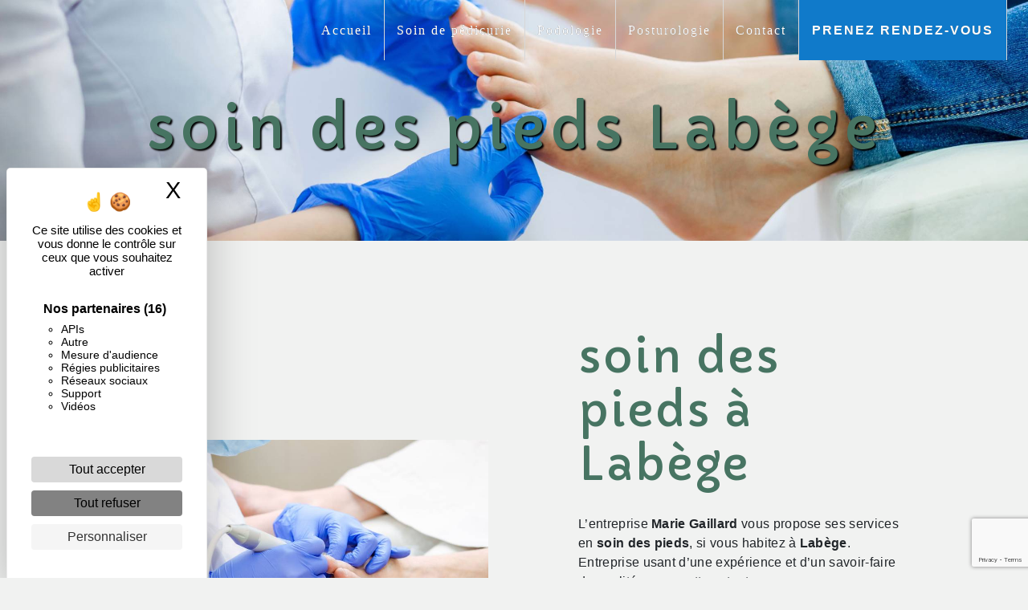

--- FILE ---
content_type: text/html; charset=UTF-8
request_url: https://gaillard-podologue-toulouse.fr/fr/page/soin-des-pieds/labege
body_size: 14878
content:
<!doctype html>
<html lang="fr">
<head>
    <meta charset="UTF-8"/>
    <meta name="viewport" content="width=device-width, initial-scale=1, shrink-to-fit=no">
    <title>soin des pieds Labège - Marie Gaillard</title>

                        <link rel="stylesheet" href="/css/5ccad3b.css" type="text/css"/>
                                <link href="https://fonts.googleapis.com/css?family=Capriola" rel="stylesheet">    <link rel="shortcut icon" type="image/png" href="/uploads/media/images/cms/medias/8784da4fd2e333864ea072c81f9f66d394def857.png"/><meta name="keywords" content=""/>
    <meta name="description" content=""/>

    

                        <script src="/js/88d60ce.js"></script>
                <style>
                .primary-color {
            color: #333;
        }

        .primary-color {
            color: #333;
        }

        .secondary-bg-color {
            background-color: #477462;
        }

        .secondary-color {
            color: #477462;
        }

        .tertiary-bg-color {
            background-color: #fff;
        }

        .tertiary-color {
            color: #fff;
        }

        .config-font {
            font-family: Capriola, sans-serif;
        }

        body {
    background-color:#f1f2f1;
    }
    
    h1 {
        color: #fff!important;
        font-family: Capriola, sans-serif;
        letter-spacing: 6px;
        font-size : 80px;
    }
    
    h2 {
        color: #121212;
        font-family: Capriola, sans-serif;
        letter-spacing: 2px;
        color: #af1318;
        letter-spacing: 2px;
        font-size: 2.8em;
        margin-bottom: 0.5rem;
    }
    
    h3 {
        color: #333;
        font-size: 1.3em;
        text-transform: uppercase;
        letter-spacing: 5px;
        font-weight: 400;
    }
    
    h4 {
        color: #515151;
        letter-spacing: 2px;
    }
    
    h5 {
        color: #515151;
        letter-spacing: 2px;
    }
    
    h6 {
        color: #515151;
        letter-spacing: 2px;
    }
    
    a {
        color: #477462;
    }
    
    a:hover,
    a:focus {
        text-decoration: none;
        opacity: 1;
        transition: 0.3s;
    }
    
    .scrollTop {
        background-color: #477462;
        color: #fff;
    }
    
    .scrollTop:hover {
        background-color: #477462;
        opacity: 0.8;
        color: #fff;
    }
    
    .modal-content .custom-control-input:active,
    .modal-content .custom-control-label::before {
        background-color: #477462 !important;
    }
    
    .modal-content .custom-control-input:focus,
    .modal-content .custom-control-label::before {
        box-shadow: 0 0 0 1px #477462 !important;
    }
    
    p {
        letter-spacing: 0.02em !important;
    }
    
    .btn {
        transition: all 0.3s;
        background: transparent;
        color: #106ab3 !important;
        border-radius: 0;
        padding: 15px 53px;
        letter-spacing: 1px;
        text-transform: uppercase;
        font-size: 13px;
    }
    
    .map-full-width {
        padding: 0;
    }
    
    
    /**************************/
    
    
    /******ERROR-PAGE******/
    
    
    /***********************/
    
    .error-content .btn-error {
        border: 1px solid #477462;
        background-color: #477462;
        color: #fff;
        transition: all 0.3s
    }
    
    .error-content .btn-three-columns:hover {
        opacity: 0.5;
        margin-left: 20px;
    }
    
    
    /************************/
    
    
    /******TOP-MENU******/
    
    
    /**********************/
    
    .affix-top {
        background-color: transparent;
    }
    
    .affix-top li a,
    .affix-top .navbar-brand {
        font-family: 'Roboto', sans-serif !important;
        letter-spacing: 2px;
        transition: 0.3s;
        text-align: center;
    }
    
    .top-menu .navbar-brand {
        font-family: Capriola, sans-serif;
    }
    
    .affix {
        background-color: #fff;
    }
    
    .affix li a {
        font-family: 'Roboto', sans-serif !important;
        color: #787878 !important;
        letter-spacing: 2px;
        transition: 0.3s;
        text-align: center;
    }
    
    .top-menu .btn-call-to-action {
        background-color: #107ACA !important;
        font-family: Capriola, sans-serif;
        border: none;
    color: #fff !important;
    }
    
    .top-menu li a:hover,
    .top-menu li .dropdown-menu li a:hover {
        opacity: 0.9;
        font-family: Capriola, sans-serif;
        color: #477462 !important;
    }
    
    .top-menu .active>a:first-child,
    .top-menu .dropdown-menu .active,
    .top-menu .dropdown-menu .active a:hover {
        background-color: #477462 !important;
        color: #fff !important;
    }
    
    .top-menu .dropdown-menu:before {
        border-color: transparent transparent #477462 transparent;
    }
    
    .top-menu .dropdown-menu li:first-child {
        border-top: 1px solid #477462;
    }
    
    .top-menu .dropdown-menu li {
        padding: 8px 15px;
    }
    
    
    /************************/
    
    
    /******LEFT-MENU******/
    
    
    /**********************/
    
    #sidebar {
        background-color: #fff;
    }
    
    .sidebar .btn-call-to-action {}
    
    .sidebar .sidebar-header img {
        width: 75%;
    }
    
    .sidebar .sidebar-header strong {
        color: #757575;
        font-family: Capriola, sans-serif;
        letter-spacing: 4px;
        font-size: 1.5em;
        display: none;
    }
    
    .hamburger.is-open .hamb-top,
    .hamburger.is-open .hamb-middle,
    .hamburger.is-open .hamb-bottom,
    .hamburger.is-closed .hamb-top,
    .hamburger.is-closed .hamb-middle,
    .hamburger.is-closed .hamb-bottom {
        background: #477462;
    }
    
    .sidebar li a {
        font-family: Capriola, sans-serif;
        letter-spacing: 3px;
        font-size: 18px;
        color: #000000;
        transition: all 0.3s;
    }
    
    .sidebar li ul li a {
        font-size: 15px;
    }
    
    .sidebar .active>a:first-child {
        color: #477462 !important;
    }
    
    .sidebar li .nav-link:hover {
        color: #477462;
        padding-left: 25px;
    }
    
    .dropdown-toggle {
        color: #477462 !important;
    }
    
    .sidebar .social-network ul li a {
    background-color: #1d429f;
        color: #fff;
    }
    
    .social-network ul::before {
        background-color: #477462;
    }
    
    
    /********************/
    
    
    /******SLIDER******/
    
    
    /********************/
    
    .slider-content .home-slider-text h1 {
        font-size: 5.5em;
    }
    
    .slider-content .home-slider-text h2 {
        font-size: 2em;
        color: #fff;
    }
    
    .slider-content .logo-content img {
        max-width: 300px;
        height: auto;
    }
    
    .slider-content p {
        color: #fff;
    }
    
    .slider-content .line-slider-content .line,
    .line2,
    .line3,
    .line4 {
        background: #ffffff;
    }
    
    .slider-content .carousel-indicators .active {
        background-color: #333;
    }
    
    .slider-content .btn-slider {
        color: #fff;
        border-color: #fff;
    }
    
    .slider-content .btn-slider:hover {}
    
    .slider-content .btn-slider-call-to-action {
        color: #fff;
        border-color: #fff;
    }
    
    .slider-content .btn-slider-call-to-action:hover {}
    
    .slider-content .background-pattern {
        opacity: 0.2;
    }
    
    .slider-content .background-opacity-slider {
        background-color: #000;
        opacity: 0.4;
    }
    
    
    /************************/
    
    
    /****TWO-COLUMNS****/
    
    
    /**********************/
    
    .two-columns-content h2 {
        font-family: Capriola, sans-serif;
        color: #477462;
        letter-spacing: 0px;
        font-size: 2.8em;
        border-bottom: 1px solid #000;
    }
    
    .two-columns-content .btn-two-columns {}
    
    
    /*
      .two-columns-content .btn-two-columns:hover {
        margin-left: 20px;
      }
      */
    
    
    /*********************************/
    
    
    /*TWO COLUMNS PRESENTATION*/
    
    
    /*********************************/
    
    
    /*BLOC LEFT*/
    
    .opacity-left {
        background-color: #333
    }
    
    .two-columns-presentation-content .bloc-left .text-content h1 {
        color: #1b1b1b;
        text-shadow: 1px 2px 3px rgba(150, 150, 150, 0.86);
    }
    
    .two-columns-presentation-content .bloc-left .text-content h2 {
        color: #fff;
        text-shadow: 1px 2px 3px rgba(150, 150, 150, 0.86);
    }
    
    .two-columns-presentation-content .logo-content img {
        max-width: 300px;
        height: auto;
    }
    
    .bloc-left .typewrite {
        color: #525252;
        font-family: Capriola, sans-serif;
        font-size: 2em;
    }
    
    .bloc-left .btn-two-columns-presentation {
        font-family: Capriola, sans-serif;
    }
    
    .bloc-left .btn-two-columns-presentation:hover,
    .btn-two-columns-presentation:focus {}
    
    .bloc-left .btn-two-columns-presentation-call-to-action {
        font-family: Capriola, sans-serif;
    }
    
    .bloc-left .btn-two-columns-presentation-call-to-action:hover,
    .btn-two-columns-presentation-call-to-action:focus {
        opacity: 0.8;
    }
    
    
    /*BLOC RIGHT*/
    
    .opacity-right {
        background-color: #477462
    }
    
    .bloc-right .typewrite {
        color: #525252;
        font-family: Capriola, sans-serif;
        font-size: 2em;
    }
    
    .two-columns-presentation-content .bloc-right .text-content h1 {
        color: #fff;
        text-shadow: 1px 2px 3px rgba(150, 150, 150, 0.86);
    }
    
    .two-columns-presentation-content .bloc-right .text-content h2 {
        color: #fff;
        text-shadow: 1px 2px 3px rgba(150, 150, 150, 0.86);
    }
    
    .bloc-right .btn-two-columns-presentation {
        font-family: Capriola, sans-serif;
    }
    
    .bloc-right .btn-two-columns-presentation:hover,
    .btn-two-columns-presentation:focus {}
    
    .bloc-right .btn-two-columns-presentation-call-to-action {
        font-family: Capriola, sans-serif;
    }
    
    .bloc-right .btn-two-columns-presentation-call-to-action:hover,
    .btn-two-columns-presentation-call-to-action:focus {
        opacity: 0.8;
    }
    
    
    /********************************/
    
    
    /****THREE-COLUMNS**********/
    
    
    /*******************************/
    
    .three-columns-content .btn-three-columns {
        transition: all 0.3s
    }
    
    .three-columns-content .btn-three-columns:hover {
        opacity: 0.5;
        margin-left: 20px;
    }
    
    
    /********************************/
    
    
    /****TWO-COLUMNS-SLIDER****/
    
    
    /*******************************/
    
    .two-columns-slider-content h2 {
        font-family: Capriola, sans-serif;
        font-style: italic;
        letter-spacing: 2px;
        color: #477462;
        font-size: 3em;
    }
    
    .two-columns-slider-content .text-content .bloc-left {
        background-color: #fff;
        -webkit-box-shadow: 10px 10px 29px -23px rgba(0, 0, 0, 1);
        -moz-box-shadow: 10px 10px 29px -23px rgba(0, 0, 0, 1);
        box-shadow: 10px 10px 29px -23px rgba(0, 0, 0, 1);
    }
    
    .two-columns-slider-content .text-content .bloc-right {
        background-color: #fff;
        -webkit-box-shadow: -10px 10px 29px -23px rgba(0, 0, 0, 1);
        -moz-box-shadow: -10px 10px 29px -23px rgba(0, 0, 0, 1);
        box-shadow: -10px 10px 29px -23px rgba(0, 0, 0, 1);
    }
    
    .two-columns-slider-content .btn-two-columns {
        transition: all 0.3s;
        border: 1px solid #2b2b2b;
        background: transparent;
        color: #595959;
        border-radius: 0;
        padding: 15px 53px;
        letter-spacing: 1px;
        text-transform: uppercase;
        font-size: 13px;
    }
    
    .two-columns-slider-content .btn-two-columns:hover {
        opacity: 0.5;
        margin-left: 20px;
    }
    
    .two-columns-slider-content .carousel-caption span {
        color: #fff;
        font-family: Capriola, sans-serif;
        font-style: italic;
        letter-spacing: 2px;
        text-shadow: 1px 2px 3px rgba(150, 150, 150, 0.86);
    }
    
    .two-columns-slider-content .carousel-indicators .active {
        background-color: #477462;
    }
    
    
    /********************************/
    
    
    /****VIDEO-PRESENTATION*****/
    
    
    /*******************************/
    
    .video-container {
        clip-path: polygon(100% 0, 100% 100%, 100% 85%, 0 100%, 0 0);
    }
    
    .video-container video {
        /*clip-path: polygon(0 0, 55% 0, 55% 100%, 0% 100%);*/
        /*    clip-path: polygon(55% 0, 55% 75%, 26% 88%, 0% 75%, 0% 30%, 0 0);
      height: 100%;
      width: 100%;
      object-fit: cover;*/
        min-width: 0%;
        min-height: 0%;
    }
    
    .video-container .text-content {
        padding: 40px;
        position: absolute;
        width: 100%;
        height: 100%;
        display: flex;
        justify-content: center;
        align-items: center;
        flex-wrap: wrap;
        top: 0;
        z-index: 2;
    background: linear-gradient(45deg, rgb(29 159 41 / 24%) 0%, rgba(255 ,255, 255 , 0 ) 100%);
    }
    
    .video-container .opacity-video {
        /*background: rgb(255,255,255);
      background: linear-gradient(90deg, rgba(255,255,255,1) 31%, rgba(255,255,255,0.639093137254902) 53%, rgba(255,255,255,0) 100%);*/
    }
    
    .video-container .text-content h1 {
        font-size: 4em;
        border-bottom: 2px solid #fff;
        letter-spacing: 4px;
    }
    
    .video-container .text-content h2 {
        color: #262523  !important;
    }
    
    .video-container .text-content h3 {
        color: #fff;
        text-transform: uppercase;
        letter-spacing: 6px;
    }
    
    .video-container .logo-content img {
        max-width: 300px;
        height: auto;
        padding: 3%;
    }
    
    .video-container .text-content p {
        color: #fff;
        text-shadow: 1px 1px 3px #8c030e;
    }
    
    .video-container .text-content .btn-content .btn-video {
        margin-right: 30px;
        background: transparent;
        border: 2px solid #fff;
        color: #fff !important;
    }
    
    .video-container .btn-video {}
    
    .video-container .text-content .btn-content .btn-video:hover {
        color: #000 !important;
        border-color: #000;
    }
    
    .video-container .btn-video-call-to-action {}
    
    .video-container .btn-video-call-to-action:hover {
        opacity: 0.8;
    }
    
    .video-container .background-pattern {
        opacity: 0.2;
    }
    
    
    /*******************************/
    
    
    /******BANNER-VIDEO*********/
    
    
    /*****************************/
    
    .banner-video-content .opacity-banner {
        opacity: 0.3;
        background-color: #000;
    }
    
    .banner-content .btn {
        color: #fff;
        border-color: #fff;
    }
    
    .banner-video-content h1 {
        font-size: 3.5em;
        text-shadow: 1px 2px 3px rgba(150, 150, 150, 0.86);
        color: #fff !important;
    }
    
    .banner-video-content h2 {
        color: #fff;
        text-shadow: 1px 2px 3px rgba(150, 150, 150, 0.86)
    }
    
    .banner-video-content h2 {
        letter-spacing: 3px;
        font-size: 3em;
        text-transform: uppercase;
        font-weight: 400;
    }
    
    .banner-video-content p {
        color: #fff;
    }
    
    .banner-video-content {
        display: flex !important;
        justify-content: flex-start !important;
    }
    
    .banner-video-content .text-content {
        padding: 40px;
    }
    
    
    /*********************/
    
    
    /******TITLE*********/
    
    
    /********************/
    
    .title-content {}
    
    
    /*********************/
    
    
    /******TITLE*********/
    
    
    /********************/
    
    
    /*********************/
    
    
    /******MEDIA*********/
    
    
    /********************/
    
    .media-content {}
    
    
    /********************************/
    
    
    /******FORM-CONTACT*********/
    
    
    /******************************/
    
    .form-contact-content h2 {
        color: #477462;
    }
    
    .form-contact-content a {
        border-bottom: 1px solid #477462;
    }
    
    .form-contact-content .form-control:focus {
        border-color: #477462;
        box-shadow: 0 0 0 0.2em rgba(246, 224, 176, 0.35);
    }
    
    .form-contact-content .btn-contact-form {}
    
    .form-contact-content .sending-message i {
        color: #477462;
    }
    
    
    /*
      .form-contact-content {
      background-image:url(/uploads/media/images/cms/medias/thumb_/cms/medias/61e590bde5d34_images_large.jpeg);
          background-size: contain;
          background-position: bottom;
      background-repeat: no-repeat;
      }*/
    
    
    /************************************/
    
    
    /******FORM-GUEST-BOOK*********/
    
    
    /**********************************/
    
    .form-guest-book-content {
        padding: 2% 5%;
        background-color: #fff0;
    }
    
    .form-guest-book-content h4 {
        font-size: 2.5em;
        color: #477462;
    }
    
    .form-guest-book-content .form-control:focus {
        border-color: #477462;
        box-shadow: 0 0 0 0.2em rgba(246, 224, 176, 0.35);
    }
    
    .form-guest-book-content .btn-guest-book-form {}
    
    .form-guest-book-content .sending-message i {
        color: #477462;
    }
    
    
    /*************************/
    
    
    /******ACTIVITY*********/
    
    
    /***********************/
    
    .activity-content .btn-content a {
        font-family: Capriola, sans-serif;
        letter-spacing: 2px;
        background-color: #477462;
        color: #fff;
    }
    
    .activity-content .btn-content a:hover {
        background-color: #fff;
        color: #477462;
        opacity: 1;
    }
    
    .activity-content p {
        font-family: Capriola, sans-serif;
    }
    
    .activity-content .title-content h3 {
        font-size: 2em;
        color: #477462;
    }
    
    .activity-content .text-content p {
        font-size: 14px;
    }
    
    
    /***************************/
    
    
    /******PARTNERS*********/
    
    
    /************************/
    
    .partners-content button.owl-prev,
    .partners-content button.owl-next {
        background-color: #477462 !important;
        color: #fff;
    }
    
    .partners-content p {
        font-family: Capriola, sans-serif;
    }
    
    .partners-content h3 {
        font-size: 4em;
        color: #477462;
    }
    
    .partners-content {
        background-color: #fff0;
    }
    
    
    /*****************************/
    
    
    /******GUEST-BOOK*********/
    
    
    /****************************/
    
    .guest-book-content {
        padding: 0% 9%;
        padding-right: 14%;
    }
    
    .guest-book-content .item .guest-book-content .item .avatar {
        background-color: #477462 !important;
        color: #fff;
    }
    
    .guest-book-content strong {
        font-family: Capriola, sans-serif;
        color: #fff !important;
    }
    
    .guest-book-content p {
        font-family: Capriola, sans-serif;
    }
    
    .guest-book-content .item {
        position: relative;
        margin: 20px 0 0 0;
        transition: 0.3s ease-out;
    }
    
    
    /********************************/
    
    
    /******INFORMATIONS*********/
    
    
    /*****************************/
    
    .informations-content {
        background-color: #477462;
        color: #262523;
    }
    
    .informations-content p,
    .informations-content strong {
        font-family: Capriola, sans-serif;
    }
    
    
    /************************/
    
    
    /******FOOTER*********/
    
    
    /**********************/
    
    .footer-content {
        background-color: #477462;
        color: #fff;
    }
    
    .footer-content .btn-seo {
        font-family: Capriola, sans-serif;
        border: none;
    }
    
    .footer-content a {
        color: #fff;
        border-bottom: 1px solid;
    }
    
    
    /**************************/
    
    
    /******SEO-PAGE*********/
    
    
    /************************/
    
    .seo-page .btn-seo {
        color: #fff!important;
    }
    
    .seo-page h2,
    .seo-page .title-form {
        color: #477462;
        font-family: Capriola, sans-serif;
        color: #477462;
    }
    
    .seo-page .form-control:focus {
        border-color: #477462;
        box-shadow: 0 0 0 0.2em rgba(246, 224, 176, 0.35);
    }
    
    .seo-page .btn-contact-form {}
    
    .seo-page .sending-message i {
        color: #477462;
    }
    
    .seo-page .banner-content h1 {
        color: #477462 !important;
    text-shadow: 2px 2px 2px #000;
    }
    
    .seo-page a {
        border-bottom: 1px solid #fff;
    }
    
    .seo-page .btn-seo:hover {
        color: #000!important;
    }
    
    .seo-page .text-right {
        text-align: left !important;
    }
    
    
    /***************************/
    
    
    /******ARTICLES***********/
    
    
    /*************************/
    
    .articles-list-content .item-content .item .category .item-category {
        font-family: Capriola, sans-serif;
        color: #fff;
        background-color: #477462;
    }
    
    .articles-list-content .item-content .item .btn-article {
        background-color: #477462;
        color: #fff;
        border: none;
    }
    
    
    /*******************************/
    
    
    /******ARTICLES-PAGES*******/
    
    
    /*****************************/
    
    .article-page-content .btn-article-page {
        font-family: Capriola, sans-serif;
        color: #477462;
        border: 1px solid #477462;
    }
    
    .article-page-content .btn-article-page:hover {}
    
    .article-page-content .category-article-page {
        font-family: Capriola, sans-serif;
        color: #fff;
        background-color: #477462;
    }
    
    
    /***************************/
    
    
    /******SERVICES***********/
    
    
    /*************************/
    
    .services-list-content .item-content .item .category {
        font-family: Capriola, sans-serif;
        color: #477462;
    }
    
    .services-list-content .item-content .item .link {
        font-family: Capriola, sans-serif;
        letter-spacing: 5px;
    }
    
    
    /*******************************/
    
    
    /******SERVICE-PAGES*******/
    
    
    /*****************************/
    
    .service-page-content .btn-service-page {}
    
    .service-page-content .btn-service-page:hover {}
    
    .service-page-content .category-service-page {
        font-family: Capriola, sans-serif;
        color: #fff;
        background-color: #477462;
    }
    
    
    /***************************/
    
    
    /******PRODUCTS***********/
    
    
    /*************************/
    
    .products-list-content .item-content .item .category {
        font-family: Capriola, sans-serif;
        color: #477462;
    }
    
    .products-list-content .item-content .item .link {
        font-family: Capriola, sans-serif;
        letter-spacing: 5px;
    }
    
    
    /*******************************/
    
    
    /******PRODUCT-PAGES*******/
    
    
    /*****************************/
    
    .product-page-content .btn-product-page {}
    
    .product-page-content .btn-product-page:hover {}
    
    .product-page-content .category-product-page {
        font-family: Capriola, sans-serif;
        color: #fff;
        background-color: #477462;
    }
    
    
    /*******************************/
    
    
    /******RGPD-BANNER*********/
    
    
    /*****************************/
    
    .cookieinfo {
        background-color: #477462;
        font-family: Capriola, sans-serif;
        color: #111;
    }
    
    .cookieinfo a {
        color: #fff;
        border-bottom: 1px solid;
    }
    
    
    /***************************/
    
    
    /******DOCUMENT*********/
    
    
    /**************************/
    
    .document-content .background-pattern {
        background-color: #477462;
    }
    
    .document-content .title-content strong {
        font-family: Capriola, sans-serif;
    }
    
    
    /******************/
    
    
    /******ITEMS******/
    
    
    /******************/
    
    .items-content {
        background-color: #477462;
        padding: 2% 5%;
    }
    
    
    /***********************************/
    
    
    /****** AFTER / BEFORE ***********/
    
    
    /*********************************/
    
    .after-before-content h1,
    .after-before-content h2,
    .after-before-content h3,
    .after-before-content h4 {
        font-family: Capriola, sans-serif;
        color: #477462;
    }
    
    
    /************************/
    
    
    /******COLLAPSE******/
    
    
    /**********************/
    
    .collapse-container .icofont-container {
        background-color: #477462;
    }
    
    
    /***********************************/
    
    
    /******CSS-CUSTOM ***********/
    
    
    /*********************************/
    
    
    /***********************************/
    
    
    /******MENU-CUSTOM ***********/
    
    
    /*********************************/
    
    .affix-top li a,
    .affix-top .navbar-brand {
        font-size: 0.8em;
        font-family: 'Roboto', sans-serif !important;
    }
    
    .affix li a {
        font-size: 0.9em;
    }
    
    .page-accueil .affix-top {
        background-color: #fff0;
    }
    
    .page-accueil .top-menu .nav-link {
        color: #fff;
    }
    
    .top-menu .nav-link {
        font-size: 1rem !important;
    padding: 0.5rem 1rem;
    }
    
    .top-menu li a:hover {
        color: #d3d3d3 !important;
    }
    
    
    /***********************************/
    
    
    /****** VIDEO-CUSTOM ***********/
    
    
    /*********************************/
    
    .video-container .arrow-down-content {
        color: #477462;
        z-index: 999;
    }
    
    .video-container .text-content {}
    
    
    /***********************************/
    
    
    /****** SLIDER-CUSTOM***********/
    
    
    /*********************************/
    
    .slider-content .home-slider-text {
        position: absolute;
        top: 0;
        width: 100%;
        height: 100%;
        padding: 5%;
        display: flex;
        align-items: center;
        justify-content: center;
        z-index: 3;
    }
    
    .slider-content .home-slider-text {
        background: rgb(24, 24, 24);
        background: linear-gradient(360deg, rgb(241 242 241) 0%, rgba(0, 0, 0, 0) 70%);
    }
    
    
    /***********************************/
    
    
    /****** BANNER-CUSTOM***********/
    
    
    /*********************************/
    
    
    .banner-content h1 {
        margin-bottom: -20px;
    }
    
    .banner-content h2 {
        border-top: 2px solid #fff;
        text-shadow: 1px 1px 1px #000;
        color: #fff;
        width: fit-content;
        font-size: 30px;
        letter-spacing: 10px;
    }
    
.banner-content .img, .ban .opacity-banner{
        clip-path: polygon(100% 0, 100% 100%, 100% 70%, 0 100%, 0 0);
    }
    
    .banner-content .opacity-banner {
        z-index: 1;
        top: 0;
        left: 0;
        width: 100%;
        height: 100%;
        position: absolute;
        opacity: 1;
        background: linear-gradient(45deg, rgb(29 159 41 / 80%) 0%, rgba(255, 255, 255, 0) 100%);
    }
    
    
    /***********************************/
    
    
    /****** BTN-CUSTOM ***********/
    
    
    /*********************************/
    
    .btn {
        padding: 1.2rem 2.5rem;
        border-radius: 0rem;
        color: #fff !important;
        font-size: 0.6875rem;
        font-weight: 700;
        letter-spacing: 0.3rem;
        position: relative;
        background-color: #477462;
        font-family: Capriola, sans-serif;
    }
    
    .video-container .text-content .btn-content .btn-video:after,
    .video-container .text-content .btn-content .btn-video-call-to-action:after,
    .btn:after {
        position: absolute;
        content: "";
        width: 0;
        height: 100%;
        top: 0;
        right: 0;
        z-index: -1;
        background: #fff;
        transition: all 0.8s ease !important;
    }
    a.nav-link.btn.btn-call-to-action:after {
        background: #000;
}
    .parallax .btn:after {
        position: absolute;
        content: "";
        width: 0;
        height: 100%;
        top: 0;
        right: 0;
        z-index: -1;
        background: #fff;
        transition: all 0.8s ease !important;
    }
    
    .video-container .btn-video:hover,
    .video-container .btn-video-call-to-action:hover,
    .btn:hover {
        color: #000 !important;
    }
    
    .parallax .btn:hover {
        color: #000!important;
    }
    
    .video-container .text-content .btn-content .btn-video:hover:after,
    .video-container .text-content .btn-content .btn-video-call-to-action:hover:after,
    .btn:hover:after {
        left: 0;
        width: 100%;
    }
    
    .parallax .btn:hover:after {
        left: 0;
        width: 100%;
    }
    
    .btn {
        z-index: 1;
    }
    
    .btn-seo {
        color: #181818!important;
    }
    
    .cookieinfo .btn-cookie {
        background-color: #181818;
        color: #fff !important;
    }
    
    .cookieinfo .btn-cookie:hover {
        color: #000 !important;
    }
    
    .seo-page .btn-seo {
        color: #fff!important;
    }
    
    
    /***********************************/
    
    
    /****** ACTIVITY-CUSTOM***********/
    
    
    /*********************************/
    
    .activity-content {
        padding: 5%;
        background-color: #18181800;
    }
    
    
    /*
      .activity-content .title-content{
      display:none
      }
      */
    
    .activity-content .bloc-content .btn-content {
        height: 100%;
        top: -100%;
    }
    
    .activity-content .bloc-content .btn-content .position-btn {
        top: 0;
        bottom: 0;
        width: 100%;
        transition: all .3s ease;
    }
    
    .activity-content .bloc-content .btn-content a {
        display: block;
        padding: 7px;
        background-color: #477462;
        color: white;
        position: absolute;
        bottom: 0;
        width: 100%;
        height: auto;
        font-size: 0.9em;
        letter-spacing: 1px;
        transition: all .3s ease;
    }
    
    .activity-content .bloc-content:hover .btn-content .position-btn {
        top: -56px;
        width: 100%;
        transition: all .3s ease;
    }
    
    .activity-content .bloc-content .btn-content .position-btn .icofont-arrow-right {
        display: none;
    }
    
    .activity-content .bloc-content .btn-content a {
        display: block;
        padding: 7px;
        color: white;
        font-family: Capriola, sans-serif;
        font-size: 1.5em;
        transition: all .3s ease;
    }
    
    .activity-content .bloc-content:hover {
        opacity: 1;
    }
    
    .activity-content .bloc-content:hover .btn-content a {
        padding: 20% 10px;
        width: 100%;
        height: auto;
        background-color: #477462;
        transition: all .3s ease;
    }
    
    .activity-content .bloc-content .text-content {
        display: none;
    }
    
    
    
    /***********************************/
    
    
    /****** ITEMS-CUSTOM***********/
    
    
    /*********************************/
    
    .items-content .item .img-fluid {
        max-width: 100px;
        height: auto;
        transition: all .3s ease-in-out;
        padding-bottom: 1em;
    }
    
    .items-content .item .img-fluid:hover {
        transform: scale(1.2);
        transition: all .3s ease-in-out;
        filter: drop-shadow(0px 0px 20px #477462);
    }
    
    
    /*
      .items-content .item .image img {
          display:none
      }
      */
    
    .items-content h3 {
        color: #fff;
    }
    
    .items-content p {
        color:#fff;
    }
    
    .items-content {
        padding: 5% 15% !important;
        background: #262523;
        justify-content: space-evenly;
    }
    
    
    /***********************************/
    
    
    /****** PARALLAX***********/
    
    
    /*********************************/
    
    .image-full-width-text-content .text-content {
        padding: 7% 8%;
        display: flex;
    background: linear-gradient(90deg, rgb(71 116 98 / 70%) 65%, rgba(255,255,255,0.4290091036414566) 65%);
        color: #fff;
    }
    
    .center.image-full-width-text-content .text-content {
        justify-content: center !important;
    }
    
    .parallax .container-fluid {
        background-attachment: fixed!important;
        /*    filter: grayscale(1);*/
    }
    
    .parallax:hover .container-fluid {
        filter: none;
    }
    /*
    .parallax.image-full-width-text-content {
        clip-path: polygon(0 0, 100% 0, 100% 90%, 0% 100%);
    }
    */
    
    /*
      .image-full-width-text-content .text-content .col-md-6 {
          background-color: #262626;
          color: #fff;
          padding: 5% 4%;
      padding: 7%;
      }
      */
    
    .parallax h2 {
        color: #fff;
    }
    
    .parallax h3 {
        color: #fff;
        border-top: 2px solid;
    }
    
    .parallax strong{
        color: #477462;
        font-size:20px;
    }
    .image-full-width-text-content .btn-content {
        justify-content: left;
    }
    
    .image-full-width-text-content h2 {
        color: #fff;
    }
    
    
    
    .image-full-width-text-content .text-content .col-md-6.aos-init.aos-animate {
        background-color: #262523;
        left: 35%;
        padding: 5% 2%;
    }
    
    
    /***********************************/
    
    
    /****** FORM-CUSTOM***********/
    
    
    /*********************************/
    
    .form-control {
        color: #495057;
        background-color: #fff;
        border: none;
        border-bottom: 1px solid #477462;
        border-radius: 0.25rem;
    }
    
    .form-contact-content {
        padding: 2% 5%;
        background-color: #fff0;
        color: #000;
    }
    
    
    /***********************************/
    
    
    /****** PICFIXED***********/
    
    
    /*********************************/
    
    .picfixed {
        position: fixed;
        top: 63vh;
        right: -160px;
        z-index: 8;
        padding: 0;
        background-color: transparent !important;
    }
    
    .picfixed img {
        max-width: 100px;
        max-height: 100px;
    }
    
    .picfixed .btn {
        padding: 1rem 2.5rem;
        border: 2px solid #ffffff;
        border-radius: 0rem;
        color: #ffffff!important;
        font-size: 0.6875rem;
        font-weight: 700;
        letter-spacing: 0.3rem;
        position: relative;
        background-color: #181818;
    }
    
    
    /***********************************/
    
    
    /*** TWO-CUSTOM****/
    
    
    /*********************************/
    
    .two-columns-content p {
        letter-spacing: 0.05em !important;
        line-height: 1.3;
    }
    
    .two-columns-content {
        background-image: url('/uploads/media/images/cms/medias/thumb_/cms/medias/6229b633da195_images_large.png');
        background-repeat: no-repeat;
        background-position: bottom;
    }
    
    
    .two-columns-content .bloc-left, .two-columns-content .bloc-right {
        padding: 5%;
    }
    
    .two-columns-content .bloc-right .btn-content {
        display: flex;
        justify-content: left !important;
    }
    
    
    
    .two-columns-content .bloc-right {
        background-color: #fff;
    }
    
    .two-columns-content .bloc-left {
        background-color: #fff;
    }
    
    .two-columns-content .img-content {
        clip-path: polygon(0% 0%, 5% 0%, 5% 100%, 0% 100%);
        transition: all .6s ease;
    }
    
    .two-columns-content:hover .img-content {
        clip-path: polygon(0% 0, 100% 0, 100% 100%, 0% 100%);
        filter: none;
        transition: all .6s ease;
    }
    
    .two-columns-content:hover .text-content {
        flex: 0 0 60%;
        max-width: 60%;
    }
    
    .two-columns-content:hover .img-content {
        flex: 0 0 40%;
    }
    
    
    
      .left.two-columns-content {
         background-image:url('/uploads/media/images/cms/medias/thumb_/cms/medias/623c4ea8b0a6f_images_medium.png');
        background-repeat: inherit;
        padding: 0%;
    }

    .left.two-columns-content .img-content {
        clip-path: polygon(0% 0, 100% 0, 100% 100%, 0% 100%);
    }

    .left.two-columns-content:hover .img-content {
        clip-path: polygon(0% 0, 100% 0, 100% 100%, 0% 100%);
        filter: none;
        transition: all .6s ease;
    }

    .left.two-columns-content:hover .text-content {
        transition: all .6s ease;
    }

    .left.two-columns-content:hover .img-content {
        flex: 0 0 40%;
    }
    
    
    

    
    .two-columns-content .bloc-left .btn-content {
        display: flex;
        justify-content: left;
    }
    
    .two-columns-content .bloc-right .btn-content {
        display: flex;
        justify-content: right;
    }
    
    
    /***********************************/
    
    
    /*** THREE-COLUMNS-CUSTOM****/
    
    
    /*********************************/
    
    .three-columns-2-content {
        padding: 2% 5%;
    }
    
    .three-columns-2-content .text-content {
        padding: 2%;
    }
    
    .three-columns-2-content:hover hr {
        width: 100%;
        transition: all 1.3s ease-in-out;
    }
    
    
    /***********************************/
    
    
    /****** HR-CUSTOM***********/
    
    
    /*********************************/
    
    hr {
        border: 3px outset #ffeb3b;
        width: 20%;
        display: inline-block;
        transition: all .3s ease-in-out;
    }
    
    .two-columns-content:hover hr {
        width: 100%;
        transition: all 1.3s ease-in-out;
    }
    
    .parallax:hover hr {
        width: 100%;
        transition: all 1.3s ease-in-out;
    }
    
    
    /***********************************/
    
    
    /*** FOOTER-CUSTOM****/
    
    
    /*********************************/
    
    .footer-content .seo-content .btn-seo {
        font-size: 1.1em;
        border: none;
        color: #fff !important;
    }
    
    .footer-content .seo-content .btn-seo:hover {
        color: #0a1d53 !important;
    }
    
    
    /***********************************/
    
    
    /*** GALERY-CUSTOM****/
    
    
    /*********************************/
    
    .gallery-content .grid figure img {
        width: 100%;
        height: 100%;
        object-fit: cover;
    }
    
    
    /***********************************/
    
    
    /*** INFORMATION-CUSTOM****/
    
    
    /*********************************/
    
    .informations-content .item-content .item i {
        opacity: 0.8;
    }
    
    .informations-content i {
        color: #fff;
    }
    
    
    /***********************************/
    
    
    /*** FONT-CUSTOM****/
    
    
    /*********************************/
    
    h1,
    h2 {
        font-family: Capriola !important;
    }
    
    
    /***********************************/
    
    
    /*** CUSTOM-CUSTOM****/
    

    /*********************************/
.top-menu li {
height:100%;
}


.informations-content .item-content .item strong {
color:#477462;
}


.row.justify-content-center {
    justify-content: space-between!important;
}
.form-contact-content .col-lg-3:nth-child(1), .form-contact-content .col-lg-3:nth-child(2), .form-contact-content .col-lg-3:nth-child(3), .form-contact-content .col-lg-3:nth-child(4) {
    width: 45%;
    max-width: 45%;
    flex: 0 0 45%;
}

.informations-list {
    padding: 4% 5% 4% 1%;
    background-color: #878787;
}

.top-menu li:hover a.nav-link{
color:#fff !important;
}


.ban {
filter: drop-shadow(1px 17px 9px rgba(0,0,0,0.7));
}

    li.active {
        background-color: #477462;
    }
    
    .center {
        display: flex;
        justify-content: center;
    }
    
    .two-columns-text-content {
        background-image:url('/uploads/media/images/cms/medias/thumb_/cms/medias/623c4ea8b0a6f_images_medium.png');
    }
    
    .two-columns-text-content  h2{
    color:#fff;
    }
    
    .two-columns-presentation-content .text-content {
        z-index: 2;
        pointer-events: none;
        padding: 5% 15% 5% 15%;
        color: #fff;
    }
    
    .two-columns-presentation-content .bloc-right .text-content {
        padding: 20% 15% 5% 15%;
        color: #fff;
    }
    
    .two-columns-presentation-content {
        height: 70vh;
        z-index: 1;
        position: relative;
        margin: 0;
        clip-path: polygon(50% 20%, 100% 0, 100% 100%, 0 100%, 0 0);
    }
    
    .bgyel {
        background: linear-gradient(50deg, rgb(227 227 227) 50%, rgba(255, 189, 0, 1) 0%);
    }
    
    .btncenter .btn-content {
        display: flex;
        justify-content: end !important;
        justify-content: center !important;
    }
    
    .btnright .btn-content {
        display: flex;
        justify-content: end !important;
        justify-content: flex-end!important;
    }
    
    .banner-video-content .bottom-pattern {
        height: 350px;
    }
    
    .two-columns-content .text-content {
        flex: 0 0 60%;
        max-width: 60%;
    }
    
    .two-columns-content .img-content {
        flex: 0 0 40%;
    }
    
    .fb.two-columns-content .bloc-left,
    .fb.two-columns-content .bloc-right {
        align-items: center;
        justify-content: center;
    }
    
    .image-border .img-content {
        clip-path: inset(10% 10% 10% 10%);
    }
    
    .image-contain .image-content,
    .image-contain .img-content {
        background-size: contain !important;
    }
    
    h2 {
        color: #477462;
    }
    
    .tban.text-bloc-content {
        padding: 2% 15%;
        background-color: #181818;
        color: #f1f2f1;
    }
    
    .guest-book-content .item .text-content .background-text {
        background-color: #222;
        color: #f1f2f1;
        padding: 10px 20px;
        border-radius: 30px;
    }
    
    .blc {
        color: #fff;
        background-color: #313131;
    }
    
    .sidebar .sidebar-sticky {
        position: absolute;
        height: 100%;
        width: 100%;
        justify-content: center;
        align-items: center;
        display: flex;
        flex-wrap: wrap;
        overflow: auto;
    }
    
    .sidebar .active>a:first-child {
        color: #181818 !important;
    }
    
    .sidebar li .nav-link:hover {
        color: #000000;
        padding-left: 25px;
    }
    
     ::-webkit-scrollbar {
        width: 6px;
        background: transparent;
    }
    
     ::-webkit-scrollbar-thumb {
        border-radius: 12px;
        background: #477462;
    }
    
    
    .tm {
        padding: 0% !important;
    }
    
    .tc {
        padding: 5% 45% 0% 10% !important;
    }
    
    .bt {
        padding: 2% 20% !important;
    }
    
    .bc {
        color: #fff;
        clip-path: polygon(100% 0, 100% 100%, 50% 100%, 0 100%, 0 0);
    }
    
    .bc h3 {
        color: #106ab3;
        text-shadow: 1px 1px 1px #000;
    }
    
    
    /***********************************/
    
    
    /*** PADDING-CUSTOM****/
    
    
    /*********************************/
    
    .text-bloc-content {
        padding: 2% 15%;
    }
    
    .two-columns-content {
        padding: 6%;
    }
    
    
    /***********************************/
    
    
    /****** RESPONSIVE ***********/
    
    
    /*********************************/
    
    @media (max-width:1300px) {
        .video-container video {
            clip-path: none
        }
    }
    
    @media (min-width:1024px) {
        .top-menu {
            display: flex;
            justify-content: center;
            align-items: center;
            padding: 0 50px;
            flex-direction: row;
        }
        .top-menu .dropdown-menu li a {
            font-size: 1.2em;
        }
        .affix.navbar {
            box-shadow: 2px 2px 12px #000;
            top: 10px;
        }
        .affix-top .navbar-collapse {
            justify-content: center !important;
        }
        .affix .navbar-brand img {
            width: 8vh;
            height: auto;
            margin-top: 0%;
        }
        .affix-top .navbar-brand img {
            display: none;
        }
        .text-bloc-content {
            padding: 2% 5%;
        }
    }
    
    @media (max-width:992px) {
.image-full-width-text-content h2 {
font-size:1.4em;
}


.top-menu li {
height:auto;
}


    .banner-content h1 {
    margin-bottom:0px;
    }
    
    .banner-content h1 {
        margin-bottom: 0px;
    }
    

    .image-full-width-text-content .text-content .col-md-6.aos-init.aos-animate {
    left: 0%;
    }
    
        .video-container .text-content .content {
            align-content: center;
        }
        .video-container {
            height: calc(100vh - 70px);
        }
        .video-container .opacity-video {
            background-color: #222;
            opacity: 0.3;
        }
        .video-container h3 {
            color: #fff;
            font-size: 1.2em;
            font-family: Poly, sans-serif;
            letter-spacing: 2px;
        }
        .video-container h1 {
            color: #ffffff !important;
            letter-spacing: 4px;
        }
        .affix-top li a {
            font-family: Capriola, sans-serif;
            color: #333 !important;
            letter-spacing: 2px;
            transition: 0.3s;
            font-size: 15px;
        }
        .navbar-toggler {
            background-color: #477462;
            border: 0;
        }
        .top-menu {
            padding: 0;
        }
        .navbar-collapse .dropdown {
            border-top: 1px solid #fbfbfb;
        }
        .top-menu .navbar-collapse .dropdown .icon-dropdown {
            color: #477462 !important;
        }
        .navbar-collapse {
            border-top: 2px solid #477462;
            background-color: #fff;
            overflow: scroll;
        }
        .top-menu .dropdown-menu li:first-child,
        .top-menu .nav-item,
        .top-menu .dropdown .nav-item {
            border: none;
        }
        .video-container .text-content img {
            max-height: 150px;
            width: auto;
        }
        html {
            overflow-x: hidden;
        }
        .informations-content .item-content .item i {
            opacity: 0.3;
        }
    }
    
    .lienAll {
        cursor: pointer;
    }
    
    .img1 {
        width: 100%;
        height: 100%;
    }
    
    .fle1,
    .fle2,
    .fle3,
    .fle4,
    .fle5 {
        display: flex;
    }
    
    .text-acti,
    .text-acti2,
    .text-acti3,
    .text-acti4,
    .text-acti5 {
        padding: 2%;
        overflow: hidden;
    }
    
    .activity-perso {
        padding: 3% !important;
    }
    
    .activity-perso h2 {
        text-transform: initial;
    }
    
    .activity-perso h3 {
        padding-bottom: 2%;
    }
    
    .activity-perso p {
        text-transform: initial;
        font-weight: 400;
    }
    
    .grid-layout {
        display: grid;
        grid-template-columns: repeat(auto-fill, minmax(180px, 1fr));
        grid-gap: 1px;
        grid-auto-rows: minmax(180px, auto);
        grid-auto-flow: dense;
        padding: 1px;
    }
    
    .grid-item {
        padding: 1.4rem;
        font-size: 14px;
        font-weight: bold;
        text-transform: uppercase;
        color: #000;
        background-color: #ccc;
        margin: 2%;
    }
    
    .grid-item:hover {
        transform: scale(.95);
        z-index: 9999;
        transition: all .3s ease;
    }
    
    .grid-item .row {
        margin-right: 0px;
        margin-left: 0px;
    }
    
    .grid-item h3 {
        font-size: 2.5em;
    }
    
    .grid-item h4 {
        font-size: 4em;
        letter-spacing: 0px;
    }
    
    .span-1 {
        margin: 1%;
        grid-column-end: span 6;
        grid-row-end: span 2;
        background-color: #477462;
        border: 2px solid #181818;
        transition: all .3s ease;
    }
    
    .span-1 h4 a,
    .span-1 h3 a,
    .span-1 p {
        color: #fff;
    }
    
    .grid-item h4 {
        color: #121212;
    }
    
    .span-2 {
        grid-column-end: span 3;
        grid-row-end: span 3;
        background-color: #e1403b;
        transition: all .3s ease;
    }
    
    .span-2 h3 a,
    .span-2 h4 a,
    .span-2 p {
        color: #fff;
    }
    
    .span-3 {
        grid-column-end: span 2;
        grid-row-end: span 2;
        background-color: white;
        border: 2px solid #ffc107;
        transition: all .3s ease;
    }
    
    .span-3 h2,
    .span-3 p {
        color: #181818;
    }
    
    .span-4 {
        grid-column-end: span 4;
        grid-row-end: span 2;
        background-color: #e7e7e7;
        transition: all .3s ease;
    }
    
    .span-5 {
        grid-column-end: span 3;
        grid-row-end: span 1;
        background-color: #477462;
        border: 2px solid #181818;
        transition: all .3s ease;
    }
    
    .span-5 h2 {
        color: #fff;
    }
    
    a.lienAll {
        color: #121212;
    }
    
    @media (max-width: 1734px) {
        .span-1 {
            grid-row-end: span 1;
            grid-column-end: span 5;
        }
        .span-2 {
            grid-column-end: span 3;
            grid-row-end: span 2;
        }
        .span-4 {
            grid-column-end: span 3;
            grid-row-end: span 2;
        }
    }
    
    @media (max-width: 1629px) {
        .span-1 {
            grid-column-end: span 4;
            grid-row-end: span 2;
        }
        .span-2 {
            grid-column-start: span 2;
            grid-column-end: span 3;
            grid-row-end: span 3;
        }
        .span-3 {
            grid-column-end: span 2;
            grid-row-end: span 3;
        }
        .span-4 {
            grid-column-end: span 4;
            grid-row-end: span 2;
        }
        .span-5 {
            grid-column-end: span 4;
            grid-row-end: span 1;
        }
    }
    
    @media (max-width: 1541px) {
        .span-1 {
            grid-column-end: span 4;
            grid-row-end: span 1;
        }
        .span-2 {
            grid-column-start: span 3;
            grid-column-end: span 3;
        }
        .span-3 {
            grid-column-end: span 2;
            grid-row-end: span 2;
        }
        .span-4 {
            grid-column-end: span 2;
            grid-row-end: span 1;
        }
        .span-5 {
            grid-column-end: span 2;
            grid-row-end: span 1;
        }
    }
    
    @media (max-width: 1521px) {
        .video-container .text-content {
            padding-right: 2%;
        }
    }
    
    @media (max-width: 1348px) {
        .span-2 {
            grid-column-start: span 4;
            grid-column-end: span 1;
        }
        .span-3 {
            grid-column-end: span 2;
            grid-row-end: span 2;
        }
        .span-4 {
            grid-column-end: span 2;
            grid-row-end: span 2;
        }
        .span-5 {
            grid-column-end: span 6;
            grid-row-end: span 1;
        }
    }
    
    @media (max-width: 1280px) {
        .span-1 {
            grid-column-end: span 6;
            grid-row-end: span 2;
        }
        .span-2 {
            grid-column-start: span 3;
            grid-column-end: span 3;
            grid-row-end: span 4;
        }
        .span-3 {
            grid-column-end: span 3;
            grid-row-end: span 3;
        }
        .span-4 {
            grid-column-end: span 3;
            grid-row-end: span 2;
        }
        .span-5 {
            grid-column-end: span 3;
            grid-row-end: span 1;
        }
    }
    
    @media (max-width: 1024px) {
        .span-1 {
            grid-column-end: span 5;
        }
        .span-4 {
            grid-column-end: span 2;
            grid-row-end: span 2;
        }
        .span-3 {
            grid-column-end: span 2;
            grid-row-end: span 3;
        }
    }
    
    @media (max-width: 991px) {
        .grid-layout {
            display: block;
        }
        .fle1 {
            display: block;
        }
        .fle5 {
            display: block;
        }
    }
    
    .affix-top li a {
        color: #fff;
        font-size: 0.8em !important;
        text-shadow: 0px 0px 0px #4e4e4e;
    }
    
    @media (max-width:992px) {
        .banner-content h1 {
            font-size: 2.3em !important;
        }
        .banner-content h2 {
            font-size: 1.5em;
        }
        .two-columns-content .text-content {
            flex: none;
            max-width: none;
        }
        .two-columns-content .img-content {
            flex: none;
            clip-path: none;
            filter: none;
            transition: none;
        }
        .left.two-columns-content .text-content {
            flex: none;
            max-width: none;
        }
        .left.two-columns-content .img-content {
            flex: none;
            clip-path: none;
            filter: none;
            transition: none;
        }
        .banner-video-content .bottom-pattern {
            display: none;
        }
        .video-container .bottom-pattern {
            display: none;
        }
    }
    
    
    /* CORRECTIONS */
    
    @media (max-width: 992px) {
        .video-container .text-content img {
            max-height: 150px;
            width: auto;
        }
        .video-container .logo-content img {
            max-width: 300px;
            height: auto;
            padding: 3%;
        }
        .video-container video {
            width: auto;
            height: 100%;
            min-width: 0%;
            min-height: 0%;
        }
        .top-menu .navbar-collapse,
        .top-menu .navbar-nav {
            overflow: hidden;
        }
        .video-container .text-content {
            padding: 5%;
        }
    }
    
    @media (max-width: 576px) {
        .video-container .btn {
            width: 70%;
            margin: 0 0 0.5em 0 !important;
        }
        .video-container .text-content .content .logo-content img {
            max-height: 300px;
            width: 40%;
        }
        .video-container .text-content .content .logo-content {
            display: inherit !important;
        }
        .video-container .text-content .content {
            height: auto;
        }
        .video-container {
            height: 80vh;
            max-width: 100vw;
        }
        .two-columns-content h2 {
            font-size: 2em;
        }
    }
    
    @media (max-width: 992px) {
        .video-container .text-content h3 {
            letter-spacing: 5px;
            font-size: 0.8em;
        }
        .item {
            padding-bottom: 2.5rem;
        }
        .items-content .item .text {
            margin-top: 0;
        }
        .items-title {
            padding: 15% 5% 5%;
        }
        .banner-video-content .text-content {
            margin-top: 70px;
        }
        .banner-video-content video {
            height: 100%;
            width: auto;
        }
        .video-container h1 {
            font-size: 2.2em !important;
        }
        .video-container h2 {
            font-size: 1em;
        }
        .picfixed {
            position: fixed;
            top: 63vh;
            right: -53px;
            z-index: 8;
            padding: 0;
            background-color: transparent !important;
        }
        h3 {
            font-size: 1.1em;
        }
        .two-columns-content h2 {
            font-size: 1.6em;
        }
    }
    
    .cookieinfo {
        color: #fff;
    }
    
    .seo-page .banner-content h1 {
        padding: 2%;
    }
    
    .legal-notice-content {
        padding: 5%;
        margin-top: 70px;
    }
    
    .legal-notice-content a {
        color: #477462;
    }
    
    .legal-notice-content iframe {
        width: 100% !important;
        height: auto !important;
    }
    
    .two-columns-content .bloc-right {
        padding: 5% 8%;
    }
    
    
    
    
    @media (max-width: 724px) {
        .video-container video {
            width: auto;
            height: auto !important;
            min-width: 0%;
            min-height: 0%;
        }
    }
    
    .top-menu li:after {
        content: "";
        position: absolute;
        bottom: 0;
        left: 0;
        width: 100%;
        height: 100%;
        transform: scaleY(0);
        transform-origin: bottom center;
        background: #477462;
        z-index: -1;
        transition: transform 0.3s;
    }
    
    .top-menu li {
        border-right: solid 1px #d7d7d7;
    }
    
    .top-menu li {
        position: relative;
        z-index: 1;
    }
    
    .top-menu li {
        padding: 0;
    }
    
    .top-menu .justify-content-end {
        justify-content: center !important;
    }
    
    .affix-top .justify-content-end {
        justify-content: end !important;
        justify-content: flex-end!important;
    }
    
    .top-menu {
        padding: 0 2%;
    }
    
    .navbar {
        height: 75px;
    }
    
    .affix-top,
    .affix {
        z-index: 9999;
    }
    
    .top-menu li:hover::after {
        transform: scaleY(1);
    }
    
    .top-menu .top-menu .navbar-brand {
        font-family: Capriola, sans-serif;
        justify-content: center;
        margin-top: 0;
        padding-left: 0;
        padding: 0;
    }
    
    .top-menu {
        display: flex;
        justify-content: flex-end;
        align-items: stretch;
    }
    
    .affix .active>a:first-child,
    .top-menu .dropdown-menu .active,
    .top-menu .dropdown-menu .active a:hover {
        background-color: #477462 !important;
        height: 100%;
        color: white !important;
    }
    
    .affix li a:hover,
    .top-menu li .dropdown-menu li a:hover {
        color: #fff !important;
    }
    
    @media (min-width: 992px) {
        .navbar-expand-lg .navbar-nav .nav-link {
            padding-right: 15px;
            padding-left: 15px;
            font-family: "Segoe UI" !important;
        }
    }
    
    @media (max-width: 991px) {
        .sidebar li a {
            color: #000;
            font-weight: 900;
        }
        .sidebar .p-3 {
            display: none;
        }
        .btnright .btn-content {
            display: flex;
            justify-content: end !important;
            justify-content: flex-end!important;
        }
    }
    
    .banner-content .text-content .logo-content img {
        max-width: 100px;
        height: auto;
    }
    
    .iri h3 {
        color: #a74187;
        font-family: 'Montserrat', sans-serif;
        font-size: 2.2em;
        letter-spacing: 5px;
    }
    
    .iri p {
        font-family: Playfair Display, sans-serif;
        font-size: 1.2em;
    }
    
    hr {
        margin-top: -1rem;
        margin-bottom: 1rem;
        border-top: 3px solid #477462;
        width: 10%;
        display: inline-flex;
        transition: all 0.5s cubic-bezier(0.23, 0.15, 0.07, 1.15);
    }
    
    .two-columns-content:hover hr {
        width: 70%;
        transition: all 0.5s cubic-bezier(0.23, 0.15, 0.07, 1.15);
    }
    
    .video-container .text-content p {
        font-family: Playfair Display, sans-serif !important;
    }
            </style>

            <!-- Matomo -->
<script type="text/javascript">
  var _paq = window._paq = window._paq || [];
  /* tracker methods like "setCustomDimension" should be called before "trackPageView" */
  _paq.push(['trackPageView']);
  _paq.push(['enableLinkTracking']);
  (function() {
    var u="https://vistalid-statistiques.fr/";
    _paq.push(['setTrackerUrl', u+'matomo.php']);
    _paq.push(['setSiteId', '3095']);
    var d=document, g=d.createElement('script'), s=d.getElementsByTagName('script')[0];
    g.type='text/javascript'; g.async=true; g.src=u+'matomo.js'; s.parentNode.insertBefore(g,s);
  })();
</script>
<!-- End Matomo Code -->

    

    
</head>
<body class="container-fluid row ">
<div class="container-fluid">
                <nav id="navbar" class="navbar navbar-expand-lg fixed-top navbar-top top-menu affix-top">
            <a class="navbar-brand" href="/fr">
                                    
    <img alt="Fichier 2-8.png" title="Fichier 2-8.png" src="/uploads/media/images/cms/medias/thumb_/cms/medias/624d80ebe537f_images_small.png" width="auto" height="50px" srcset="/uploads/media/images/cms/medias/thumb_/cms/medias/624d80ebe537f_images_small.png 200w, /uploads/media/images/cms/medias/5a706197b1da3449551d94d2c021671a7bec2797.png 581w" sizes="(max-width: 200px) 100vw, 200px"  />
                            </a>
            <button class="navbar-toggler" type="button" data-toggle="collapse" data-target="#navbarsExampleDefault"
                    aria-controls="navbarsExampleDefault" aria-expanded="false">
                <span class="navbar-toggler-icon"></span>
            </button>

            <div class="collapse navbar-collapse justify-content-end" id="navbarsExampleDefault">
                                            <ul class="navbar-nav">
                            
                <li class="first">                    <a class="nav-link" href="/fr/page/accueil">Accueil</a>
    
                            

    </li>


                    
                <li class="">                    <a class="nav-link" href="/fr/page/soin-de-pedicurie">Soin de pédicurie</a>
    
                            

    </li>


                    
                <li class="">                    <a class="nav-link" href="/fr/page/podologie">Podologie</a>
    
                            

    </li>


                    
                <li class="">                    <a class="nav-link" href="/fr/page/posturologie">Posturologie</a>
    
                            

    </li>


                    
                <li class="last">                    <a class="nav-link" href="/fr/page/contact">Contact</a>
    
                            

    </li>



    </ul>


                
                <div class="social-network">
                                    </div>
                                    <li>
                        <a class="nav-link btn btn-call-to-action"
                           target="_blank"
                           href="https://www.doctolib.fr/pedicure-podologue/toulouse/marie-gaillard">Prenez rendez-vous</a>
                    </li>
                            </div>
        </nav>
    
    
    <div role="main" id="content"
         class="margin-top-main container-fluid">
                <div class="container-fluid">
                            <div class="container-fluid seo-page">
        <div class="container-fluid banner-content"
                                    style="background: url('/uploads/media/images/cms/medias/thumb_/cms/medias/624d8575032fe_images_large.jpeg') no-repeat center center; background-size: cover;"
                        >
            <h1 class="display-3">soin des pieds Labège</h1>
        </div>
        <div class="container-fluid">
            <div class="row informations-seo-content">
                <div class="col-md-6 col-sm-12 image-content">
                                            
    <img alt="podologue (2).jpg" title="podologue (2).jpg" src="/uploads/media/images/cms/medias/thumb_/cms/medias/624d856c1b460_images_medium.jpeg" width="1000" height="668" srcset="/uploads/media/images/cms/medias/thumb_/cms/medias/624d856c1b460_images_picto.jpeg 25w, /uploads/media/images/cms/medias/thumb_/cms/medias/624d856c1b460_images_small.jpeg 200w, /uploads/media/images/cms/medias/thumb_/cms/medias/624d856c1b460_images_medium.jpeg 1000w, /uploads/media/images/cms/medias/thumb_/cms/medias/624d856c1b460_images_large.jpeg 2300w, /uploads/media/images/cms/medias/45d361b9d6523c505d4de8b3081367fd568fb850.jpeg 2350w" sizes="(max-width: 1000px) 100vw, 1000px" class="img-fluid"  />
                                    </div>
                <div class="col-md-6 col-sm-12 text-content">
                    <h2 class="display-3">soin des pieds à Labège</h2>
                    <p>L’entreprise <strong>Marie Gaillard</strong> vous propose ses services en <strong>soin des pieds</strong>, si vous habitez à <strong>Labège</strong>. Entreprise usant d’une expérience et d’un savoir-faire de qualité, nous mettons tout en oeuvre pour vous satisfaire. Nous vous accompagnons ainsi dans votre projet de <strong>soin des pieds</strong> et sommes à l’écoute de vos besoins. Si vous habitez à <strong>Labège</strong>, nous sommes à votre disposition pour vous transmettre les renseignements nécessaires à votre projet de <strong>soin des pieds</strong>. Notre métier est avant tout notre passion et le partager avec vous renforce encore plus notre désir de réussir. Toute notre équipe est qualifiée et travaille avec propreté et rigueur.</p>
                    <div class="container text-right">
                        <a href="/fr/page/accueil" class="btn btn-seo"><i
                                    class="icofont-info-square"></i> En savoir plus
                        </a>
                    </div>
                </div>
            </div>
        </div>
                    <div>
                <div class="container-fluid form-content">
                    <div class="container-fluid title-form">
                        <strong>Contactez nous</strong>
                    </div>
                                        <form name="front_contact" method="post">
                    <div class="container">
                        <div class="row justify-content-center">
                            <div class="col-lg-3">
                                <div class="form-group">
                                    <input type="text" id="front_contact_first_name" name="front_contact[first_name]" required="required" class="form-control" placeholder="Prénom" />
                                </div>
                            </div>
                            <div class="col-lg-3">
                                <div class="form-group">
                                    <input type="text" id="front_contact_last_name" name="front_contact[last_name]" required="required" class="form-control" placeholder="Nom" />
                                </div>
                            </div>
                            <div class="col-lg-3">
                                <div class="form-group">
                                    <input type="tel" id="front_contact_phone" name="front_contact[phone]" class="form-control" placeholder="Téléphone" />
                                </div>
                            </div>
                            <div class="col-lg-3">
                                <div class="form-group">
                                    <input type="email" id="front_contact_email" name="front_contact[email]" required="required" class="form-control" placeholder="Email" />
                                </div>
                            </div>
                            <div class="col-lg-12 mt-1">
                                <div class="form-group">
                                    <input type="text" id="front_contact_subject" name="front_contact[subject]" required="required" class="form-control" placeholder="Objet" />
                                </div>
                            </div>
                            <div class="col-lg-12 mt-1">
                                <div class="form-group ">
                                    <textarea id="front_contact_message" name="front_contact[message]" required="required" class="form-control" placeholder="Message" rows="6"></textarea>
                                </div>
                            </div>
                            <div class="col-lg-12 mt-1">
                                <div class="form-group">
                                    <label>Combien font 
                                        quatre plus zero</label>
                                    <select id="front_contact_question" name="front_contact[question]" class="form-control"><option value="0">0</option><option value="1">1</option><option value="2">2</option><option value="3">3</option><option value="4">4</option><option value="5">5</option><option value="6">6</option><option value="7">7</option><option value="8">8</option><option value="9">9</option><option value="10">10</option><option value="11">11</option><option value="12">12</option><option value="13">13</option><option value="14">14</option><option value="15">15</option><option value="16">16</option><option value="17">17</option><option value="18">18</option><option value="19">19</option><option value="20">20</option></select>
                                </div>
                            </div>
                            <div class="col-lg-12">
                                <div class="form-group ">
                                    <div class="form-check">
                                        <input type="checkbox" id="front_contact_legal" name="front_contact[legal]" required="required" class="form-check-input" required="required" value="1" />
                                        <label class="form-check-label"
                                               for="contact_submit_contact">En cochant cette case, j&#039;accepte les conditions particulières ci-dessous **</label>
                                    </div>
                                </div>
                            </div>
                            <div class="col-lg-12 mt-1">
                                <div class="form-group text-right">
                                    <button type="submit" id="front_contact_submit_contact" name="front_contact[submit_contact]" class="btn btn-contact-form">Envoyer</button>
                                </div>
                            </div>
                        </div>
                    </div>
                    <input type="hidden" id="front_contact_contact_verification" name="front_contact[contact_verification]" value="4" />
                    <input type="hidden" id="front_contact_selected_society" name="front_contact[selected_society]" value="1" />    <script src="https://www.google.com/recaptcha/api.js?render=6Lc3cr0fAAAAAEA-ozCYfErYkzyRgqcWgo5Gos5W" async defer></script>

    <script >
        document.addEventListener("DOMContentLoaded", function() {
            var recaptchaField = document.getElementById('front_contact_captcha');
            if (!recaptchaField) return;

            var form = recaptchaField.closest('form');
            if (!form) return;

            form.addEventListener('submit', function (e) {
                if (recaptchaField.value) return;

                e.preventDefault();

                grecaptcha.ready(function () {
                    grecaptcha.execute('6Lc3cr0fAAAAAEA-ozCYfErYkzyRgqcWgo5Gos5W', {
                        action: 'form'
                    }).then(function (token) {
                        recaptchaField.value = token;
                        form.submit();
                    });
                });
            });
        });
    </script>


    
    <input type="hidden" id="front_contact_captcha" name="front_contact[captcha]" />

            <div class="recaptcha-text">
            Ce site est protégé par reCAPTCHA. Les
    <a href="https://policies.google.com/privacy">règles de confidentialité</a>  et les
    <a href="https://policies.google.com/terms">conditions d'utilisation</a>  de Google s'appliquent.

        </div>
    <input type="hidden" id="front_contact__token" name="front_contact[_token]" value="UFmGHcPBklsXkDbsaHFUSDCHh9R3PVqXzgP3hhrc4Is" /></form>
                    <div class="container">
                        <p class="legal-form">**
                            Les données personnelles communiquées sont nécessaires aux fins de vous contacter et sont enregistrées dans un fichier informatisé. Elles sont destinées à  et ses sous-traitants dans le seul but de répondre à votre message. Les données collectées seront communiquées aux seuls destinataires suivants:   . Vous disposez de droits d’accès, de rectification, d’effacement, de portabilité, de limitation, d’opposition, de retrait de votre consentement à tout moment et du droit d’introduire une réclamation auprès d’une autorité de contrôle, ainsi que d’organiser le sort de vos données post-mortem. Vous pouvez exercer ces droits par voie postale à l'adresse  ou par courrier électronique à l'adresse . Un justificatif d'identité pourra vous être demandé. Nous conservons vos données pendant la période de prise de contact puis pendant la durée de prescription légale aux fins probatoires et de gestion des contentieux. Vous avez le droit de vous inscrire sur la liste d'opposition au démarchage téléphonique, disponible à cette adresse: <a target='_blank' href='https://www.bloctel.gouv.fr/'>Bloctel.gouv.fr</a>. Consultez le site cnil.fr pour plus d’informations sur vos droits.
                        </p>
                    </div>
                </div>
            </div>
            </div>
        </div>
        <footer class="footer-content">
            <div class="container text-center seo-content">
                <a class="btn btn-seo" data-toggle="collapse" href="#frequently_searched" role="button"
                   aria-expanded="false" aria-controls="frequently_searched">
                    Recherches fréquentes
                </a>
                <div class="collapse" id="frequently_searched">
                                            <a href="/fr/page/podologue/toulouse">podologue Toulouse - </a>
                                            <a href="/fr/page/podologue/balma">podologue Balma - </a>
                                            <a href="/fr/page/podologue/blagnac">podologue Blagnac - </a>
                                            <a href="/fr/page/podologue/l-union">podologue L&#039;Union - </a>
                                            <a href="/fr/page/podologue/colomiers">podologue Colomiers - </a>
                                            <a href="/fr/page/podologue/minimes">podologue Minimes - </a>
                                            <a href="/fr/page/podologue/bonnefoy">podologue Bonnefoy - </a>
                                            <a href="/fr/page/podologue/saint-orens-de-gameville">podologue Saint-Orens-de-Gameville - </a>
                                            <a href="/fr/page/podologue/montrabe">podologue Montrabé - </a>
                                            <a href="/fr/page/podologue/labege">podologue Labège - </a>
                                            <a href="/fr/page/pedicure/toulouse">pédicure Toulouse - </a>
                                            <a href="/fr/page/pedicure/balma">pédicure Balma - </a>
                                            <a href="/fr/page/pedicure/blagnac">pédicure Blagnac - </a>
                                            <a href="/fr/page/pedicure/l-union">pédicure L&#039;Union - </a>
                                            <a href="/fr/page/pedicure/colomiers">pédicure Colomiers - </a>
                                            <a href="/fr/page/pedicure/minimes">pédicure Minimes - </a>
                                            <a href="/fr/page/pedicure/bonnefoy">pédicure Bonnefoy - </a>
                                            <a href="/fr/page/pedicure/saint-orens-de-gameville">pédicure Saint-Orens-de-Gameville - </a>
                                            <a href="/fr/page/pedicure/montrabe">pédicure Montrabé - </a>
                                            <a href="/fr/page/pedicure/labege">pédicure Labège - </a>
                                            <a href="/fr/page/podologie/toulouse">podologie Toulouse - </a>
                                            <a href="/fr/page/podologie/balma">podologie Balma - </a>
                                            <a href="/fr/page/podologie/blagnac">podologie Blagnac - </a>
                                            <a href="/fr/page/podologie/l-union">podologie L&#039;Union - </a>
                                            <a href="/fr/page/podologie/colomiers">podologie Colomiers - </a>
                                            <a href="/fr/page/podologie/minimes">podologie Minimes - </a>
                                            <a href="/fr/page/podologie/bonnefoy">podologie Bonnefoy - </a>
                                            <a href="/fr/page/podologie/saint-orens-de-gameville">podologie Saint-Orens-de-Gameville - </a>
                                            <a href="/fr/page/podologie/montrabe">podologie Montrabé - </a>
                                            <a href="/fr/page/podologie/labege">podologie Labège - </a>
                                            <a href="/fr/page/soin-de-pedicurie/toulouse">soin de pédicurie Toulouse - </a>
                                            <a href="/fr/page/soin-de-pedicurie/balma">soin de pédicurie Balma - </a>
                                            <a href="/fr/page/soin-de-pedicurie/blagnac">soin de pédicurie Blagnac - </a>
                                            <a href="/fr/page/soin-de-pedicurie/l-union">soin de pédicurie L&#039;Union - </a>
                                            <a href="/fr/page/soin-de-pedicurie/colomiers">soin de pédicurie Colomiers - </a>
                                            <a href="/fr/page/soin-de-pedicurie/minimes">soin de pédicurie Minimes - </a>
                                            <a href="/fr/page/soin-de-pedicurie/bonnefoy">soin de pédicurie Bonnefoy - </a>
                                            <a href="/fr/page/soin-de-pedicurie/saint-orens-de-gameville">soin de pédicurie Saint-Orens-de-Gameville - </a>
                                            <a href="/fr/page/soin-de-pedicurie/montrabe">soin de pédicurie Montrabé - </a>
                                            <a href="/fr/page/soin-de-pedicurie/labege">soin de pédicurie Labège - </a>
                                            <a href="/fr/page/posturologie/toulouse">posturologie Toulouse - </a>
                                            <a href="/fr/page/posturologie/balma">posturologie Balma - </a>
                                            <a href="/fr/page/posturologie/blagnac">posturologie Blagnac - </a>
                                            <a href="/fr/page/posturologie/l-union">posturologie L&#039;Union - </a>
                                            <a href="/fr/page/posturologie/colomiers">posturologie Colomiers - </a>
                                            <a href="/fr/page/posturologie/minimes">posturologie Minimes - </a>
                                            <a href="/fr/page/posturologie/bonnefoy">posturologie Bonnefoy - </a>
                                            <a href="/fr/page/posturologie/saint-orens-de-gameville">posturologie Saint-Orens-de-Gameville - </a>
                                            <a href="/fr/page/posturologie/montrabe">posturologie Montrabé - </a>
                                            <a href="/fr/page/posturologie/labege">posturologie Labège - </a>
                                            <a href="/fr/page/soin-des-pieds/toulouse">soin des pieds Toulouse - </a>
                                            <a href="/fr/page/soin-des-pieds/balma">soin des pieds Balma - </a>
                                            <a href="/fr/page/soin-des-pieds/blagnac">soin des pieds Blagnac - </a>
                                            <a href="/fr/page/soin-des-pieds/l-union">soin des pieds L&#039;Union - </a>
                                            <a href="/fr/page/soin-des-pieds/colomiers">soin des pieds Colomiers - </a>
                                            <a href="/fr/page/soin-des-pieds/minimes">soin des pieds Minimes - </a>
                                            <a href="/fr/page/soin-des-pieds/bonnefoy">soin des pieds Bonnefoy - </a>
                                            <a href="/fr/page/soin-des-pieds/saint-orens-de-gameville">soin des pieds Saint-Orens-de-Gameville - </a>
                                            <a href="/fr/page/soin-des-pieds/montrabe">soin des pieds Montrabé - </a>
                                            <a href="/fr/page/soin-des-pieds/labege">soin des pieds Labège - </a>
                                            <a href="/fr/page/soin-ongles/toulouse">soin ongles Toulouse - </a>
                                            <a href="/fr/page/soin-ongles/balma">soin ongles Balma - </a>
                                            <a href="/fr/page/soin-ongles/blagnac">soin ongles Blagnac - </a>
                                            <a href="/fr/page/soin-ongles/l-union">soin ongles L&#039;Union - </a>
                                            <a href="/fr/page/soin-ongles/colomiers">soin ongles Colomiers - </a>
                                            <a href="/fr/page/soin-ongles/minimes">soin ongles Minimes - </a>
                                            <a href="/fr/page/soin-ongles/bonnefoy">soin ongles Bonnefoy - </a>
                                            <a href="/fr/page/soin-ongles/saint-orens-de-gameville">soin ongles Saint-Orens-de-Gameville - </a>
                                            <a href="/fr/page/soin-ongles/montrabe">soin ongles Montrabé - </a>
                                            <a href="/fr/page/soin-ongles/labege">soin ongles Labège - </a>
                                            <a href="/fr/page/soin-peau/toulouse">soin peau Toulouse - </a>
                                            <a href="/fr/page/soin-peau/balma">soin peau Balma - </a>
                                            <a href="/fr/page/soin-peau/blagnac">soin peau Blagnac - </a>
                                            <a href="/fr/page/soin-peau/l-union">soin peau L&#039;Union - </a>
                                            <a href="/fr/page/soin-peau/colomiers">soin peau Colomiers - </a>
                                            <a href="/fr/page/soin-peau/minimes">soin peau Minimes - </a>
                                            <a href="/fr/page/soin-peau/bonnefoy">soin peau Bonnefoy - </a>
                                            <a href="/fr/page/soin-peau/saint-orens-de-gameville">soin peau Saint-Orens-de-Gameville - </a>
                                            <a href="/fr/page/soin-peau/montrabe">soin peau Montrabé - </a>
                                            <a href="/fr/page/soin-peau/labege">soin peau Labège - </a>
                                            <a href="/fr/page/durillon/toulouse">durillon Toulouse - </a>
                                            <a href="/fr/page/durillon/balma">durillon Balma - </a>
                                            <a href="/fr/page/durillon/blagnac">durillon Blagnac - </a>
                                            <a href="/fr/page/durillon/l-union">durillon L&#039;Union - </a>
                                            <a href="/fr/page/durillon/colomiers">durillon Colomiers - </a>
                                            <a href="/fr/page/durillon/minimes">durillon Minimes - </a>
                                            <a href="/fr/page/durillon/bonnefoy">durillon Bonnefoy - </a>
                                            <a href="/fr/page/durillon/saint-orens-de-gameville">durillon Saint-Orens-de-Gameville - </a>
                                            <a href="/fr/page/durillon/montrabe">durillon Montrabé - </a>
                                            <a href="/fr/page/durillon/labege">durillon Labège - </a>
                                            <a href="/fr/page/pedicure-podologue/toulouse">pédicure-podologue Toulouse - </a>
                                            <a href="/fr/page/pedicure-podologue/balma">pédicure-podologue Balma - </a>
                                            <a href="/fr/page/pedicure-podologue/blagnac">pédicure-podologue Blagnac - </a>
                                            <a href="/fr/page/pedicure-podologue/l-union">pédicure-podologue L&#039;Union - </a>
                                            <a href="/fr/page/pedicure-podologue/colomiers">pédicure-podologue Colomiers - </a>
                                            <a href="/fr/page/pedicure-podologue/minimes">pédicure-podologue Minimes - </a>
                                            <a href="/fr/page/pedicure-podologue/bonnefoy">pédicure-podologue Bonnefoy - </a>
                                            <a href="/fr/page/pedicure-podologue/saint-orens-de-gameville">pédicure-podologue Saint-Orens-de-Gameville - </a>
                                            <a href="/fr/page/pedicure-podologue/montrabe">pédicure-podologue Montrabé - </a>
                                            <a href="/fr/page/pedicure-podologue/labege">pédicure-podologue Labège - </a>
                                            <a href="/fr/page/infections-epidermiques/toulouse">infections épidermiques Toulouse - </a>
                                            <a href="/fr/page/infections-epidermiques/balma">infections épidermiques Balma - </a>
                                            <a href="/fr/page/infections-epidermiques/blagnac">infections épidermiques Blagnac - </a>
                                            <a href="/fr/page/infections-epidermiques/l-union">infections épidermiques L&#039;Union - </a>
                                            <a href="/fr/page/infections-epidermiques/colomiers">infections épidermiques Colomiers - </a>
                                            <a href="/fr/page/infections-epidermiques/minimes">infections épidermiques Minimes - </a>
                                            <a href="/fr/page/infections-epidermiques/bonnefoy">infections épidermiques Bonnefoy - </a>
                                            <a href="/fr/page/infections-epidermiques/saint-orens-de-gameville">infections épidermiques Saint-Orens-de-Gameville - </a>
                                            <a href="/fr/page/infections-epidermiques/montrabe">infections épidermiques Montrabé - </a>
                                            <a href="/fr/page/infections-epidermiques/labege">infections épidermiques Labège - </a>
                                            <a href="/fr/page/infections-ungueales/toulouse">infections unguéales Toulouse - </a>
                                            <a href="/fr/page/infections-ungueales/balma">infections unguéales Balma - </a>
                                            <a href="/fr/page/infections-ungueales/blagnac">infections unguéales Blagnac - </a>
                                            <a href="/fr/page/infections-ungueales/l-union">infections unguéales L&#039;Union - </a>
                                            <a href="/fr/page/infections-ungueales/colomiers">infections unguéales Colomiers - </a>
                                            <a href="/fr/page/infections-ungueales/minimes">infections unguéales Minimes - </a>
                                            <a href="/fr/page/infections-ungueales/bonnefoy">infections unguéales Bonnefoy - </a>
                                            <a href="/fr/page/infections-ungueales/saint-orens-de-gameville">infections unguéales Saint-Orens-de-Gameville - </a>
                                            <a href="/fr/page/infections-ungueales/montrabe">infections unguéales Montrabé - </a>
                                            <a href="/fr/page/infections-ungueales/labege">infections unguéales Labège - </a>
                                            <a href="/fr/page/semelles-de-posture/toulouse">semelles de posture Toulouse - </a>
                                            <a href="/fr/page/semelles-de-posture/balma">semelles de posture Balma - </a>
                                            <a href="/fr/page/semelles-de-posture/blagnac">semelles de posture Blagnac - </a>
                                            <a href="/fr/page/semelles-de-posture/l-union">semelles de posture L&#039;Union - </a>
                                            <a href="/fr/page/semelles-de-posture/colomiers">semelles de posture Colomiers - </a>
                                            <a href="/fr/page/semelles-de-posture/minimes">semelles de posture Minimes - </a>
                                            <a href="/fr/page/semelles-de-posture/bonnefoy">semelles de posture Bonnefoy - </a>
                                            <a href="/fr/page/semelles-de-posture/saint-orens-de-gameville">semelles de posture Saint-Orens-de-Gameville - </a>
                                            <a href="/fr/page/semelles-de-posture/montrabe">semelles de posture Montrabé - </a>
                                            <a href="/fr/page/semelles-de-posture/labege">semelles de posture Labège - </a>
                                    </div>
            </div>
            <div class="container-fluid informations-seo-content d-flex justify-content-center">
                <p>
                    &copy; <a href="https://www.vistalid.fr/">Vistalid</a> - 2026
                    - Tous droits réservés -<a href="/fr/page/mentions-legales"> Mentions légales</a></p>
            </div>
        </footer>
    </div>
            <a href="#content" class="scrollTop" style="display: none;"><i class="icofont-long-arrow-up icofont-2x"></i></a>
    </div>
                <script src="/js/bf73663.js"></script>
        <script src="https://tarteaucitron.io/load.js?domain=production&uuid=e49d175e3ee1bb2dfe0203d00ee1a60d6f179c5b"></script>
    <script type="text/javascript">
        tarteaucitron.init({
            "privacyUrl": "", /* Privacy policy url */
            "bodyPosition": "bottom", /* or top to bring it as first element for accessibility */

            "hashtag": "#tarteaucitron", /* Open the panel with this hashtag */
            "cookieName": "tarteaucitron", /* Cookie name */

            "orientation": "middle", /* Banner position (top - bottom) */

            "groupServices": false, /* Group services by category */
            "showDetailsOnClick": true, /* Click to expand the description */
            "serviceDefaultState": "wait", /* Default state (true - wait - false) */

            "showAlertSmall": false, /* Show the small banner on bottom right */
            "cookieslist": false, /* Show the cookie list */

            "closePopup": false, /* Show a close X on the banner */

            "showIcon": true, /* Show cookie icon to manage cookies */
            //"iconSrc": "", /* Optionnal: URL or base64 encoded image */
            "iconPosition": "BottomRight", /* BottomRight, BottomLeft, TopRight and TopLeft */

            "adblocker": false, /* Show a Warning if an adblocker is detected */

            "DenyAllCta" : true, /* Show the deny all button */
            "AcceptAllCta" : true, /* Show the accept all button when highPrivacy on */
            "highPrivacy": true, /* HIGHLY RECOMMANDED Disable auto consent */
            "alwaysNeedConsent": false, /* Ask the consent for "Privacy by design" services */

            "handleBrowserDNTRequest": false, /* If Do Not Track == 1, disallow all */

            "removeCredit": false, /* Remove credit link */
            "moreInfoLink": true, /* Show more info link */

            "useExternalCss": false, /* If false, the tarteaucitron.css file will be loaded */
            "useExternalJs": false, /* If false, the tarteaucitron.js file will be loaded */

            //"cookieDomain": ".my-multisite-domaine.fr", /* Shared cookie for multisite */

            "readmoreLink": "", /* Change the default readmore link */

            "mandatory": true, /* Show a message about mandatory cookies */
            "mandatoryCta": true, /* Show the disabled accept button when mandatory on */

            //"customCloserId": "", /* Optional a11y: Custom element ID used to open the panel */

            "googleConsentMode": true, /* Enable Google Consent Mode v2 for Google ads and GA4 */

            "partnersList": false /* Show the number of partners on the popup/middle banner */
        });
        (tarteaucitron.job = tarteaucitron.job || []).push('matomocloud');
    </script>
</body>
</html>


--- FILE ---
content_type: text/html; charset=utf-8
request_url: https://www.google.com/recaptcha/api2/anchor?ar=1&k=6Lc3cr0fAAAAAEA-ozCYfErYkzyRgqcWgo5Gos5W&co=aHR0cHM6Ly9nYWlsbGFyZC1wb2RvbG9ndWUtdG91bG91c2UuZnI6NDQz&hl=en&v=N67nZn4AqZkNcbeMu4prBgzg&size=invisible&anchor-ms=20000&execute-ms=30000&cb=9ioe1f7hunlw
body_size: 48740
content:
<!DOCTYPE HTML><html dir="ltr" lang="en"><head><meta http-equiv="Content-Type" content="text/html; charset=UTF-8">
<meta http-equiv="X-UA-Compatible" content="IE=edge">
<title>reCAPTCHA</title>
<style type="text/css">
/* cyrillic-ext */
@font-face {
  font-family: 'Roboto';
  font-style: normal;
  font-weight: 400;
  font-stretch: 100%;
  src: url(//fonts.gstatic.com/s/roboto/v48/KFO7CnqEu92Fr1ME7kSn66aGLdTylUAMa3GUBHMdazTgWw.woff2) format('woff2');
  unicode-range: U+0460-052F, U+1C80-1C8A, U+20B4, U+2DE0-2DFF, U+A640-A69F, U+FE2E-FE2F;
}
/* cyrillic */
@font-face {
  font-family: 'Roboto';
  font-style: normal;
  font-weight: 400;
  font-stretch: 100%;
  src: url(//fonts.gstatic.com/s/roboto/v48/KFO7CnqEu92Fr1ME7kSn66aGLdTylUAMa3iUBHMdazTgWw.woff2) format('woff2');
  unicode-range: U+0301, U+0400-045F, U+0490-0491, U+04B0-04B1, U+2116;
}
/* greek-ext */
@font-face {
  font-family: 'Roboto';
  font-style: normal;
  font-weight: 400;
  font-stretch: 100%;
  src: url(//fonts.gstatic.com/s/roboto/v48/KFO7CnqEu92Fr1ME7kSn66aGLdTylUAMa3CUBHMdazTgWw.woff2) format('woff2');
  unicode-range: U+1F00-1FFF;
}
/* greek */
@font-face {
  font-family: 'Roboto';
  font-style: normal;
  font-weight: 400;
  font-stretch: 100%;
  src: url(//fonts.gstatic.com/s/roboto/v48/KFO7CnqEu92Fr1ME7kSn66aGLdTylUAMa3-UBHMdazTgWw.woff2) format('woff2');
  unicode-range: U+0370-0377, U+037A-037F, U+0384-038A, U+038C, U+038E-03A1, U+03A3-03FF;
}
/* math */
@font-face {
  font-family: 'Roboto';
  font-style: normal;
  font-weight: 400;
  font-stretch: 100%;
  src: url(//fonts.gstatic.com/s/roboto/v48/KFO7CnqEu92Fr1ME7kSn66aGLdTylUAMawCUBHMdazTgWw.woff2) format('woff2');
  unicode-range: U+0302-0303, U+0305, U+0307-0308, U+0310, U+0312, U+0315, U+031A, U+0326-0327, U+032C, U+032F-0330, U+0332-0333, U+0338, U+033A, U+0346, U+034D, U+0391-03A1, U+03A3-03A9, U+03B1-03C9, U+03D1, U+03D5-03D6, U+03F0-03F1, U+03F4-03F5, U+2016-2017, U+2034-2038, U+203C, U+2040, U+2043, U+2047, U+2050, U+2057, U+205F, U+2070-2071, U+2074-208E, U+2090-209C, U+20D0-20DC, U+20E1, U+20E5-20EF, U+2100-2112, U+2114-2115, U+2117-2121, U+2123-214F, U+2190, U+2192, U+2194-21AE, U+21B0-21E5, U+21F1-21F2, U+21F4-2211, U+2213-2214, U+2216-22FF, U+2308-230B, U+2310, U+2319, U+231C-2321, U+2336-237A, U+237C, U+2395, U+239B-23B7, U+23D0, U+23DC-23E1, U+2474-2475, U+25AF, U+25B3, U+25B7, U+25BD, U+25C1, U+25CA, U+25CC, U+25FB, U+266D-266F, U+27C0-27FF, U+2900-2AFF, U+2B0E-2B11, U+2B30-2B4C, U+2BFE, U+3030, U+FF5B, U+FF5D, U+1D400-1D7FF, U+1EE00-1EEFF;
}
/* symbols */
@font-face {
  font-family: 'Roboto';
  font-style: normal;
  font-weight: 400;
  font-stretch: 100%;
  src: url(//fonts.gstatic.com/s/roboto/v48/KFO7CnqEu92Fr1ME7kSn66aGLdTylUAMaxKUBHMdazTgWw.woff2) format('woff2');
  unicode-range: U+0001-000C, U+000E-001F, U+007F-009F, U+20DD-20E0, U+20E2-20E4, U+2150-218F, U+2190, U+2192, U+2194-2199, U+21AF, U+21E6-21F0, U+21F3, U+2218-2219, U+2299, U+22C4-22C6, U+2300-243F, U+2440-244A, U+2460-24FF, U+25A0-27BF, U+2800-28FF, U+2921-2922, U+2981, U+29BF, U+29EB, U+2B00-2BFF, U+4DC0-4DFF, U+FFF9-FFFB, U+10140-1018E, U+10190-1019C, U+101A0, U+101D0-101FD, U+102E0-102FB, U+10E60-10E7E, U+1D2C0-1D2D3, U+1D2E0-1D37F, U+1F000-1F0FF, U+1F100-1F1AD, U+1F1E6-1F1FF, U+1F30D-1F30F, U+1F315, U+1F31C, U+1F31E, U+1F320-1F32C, U+1F336, U+1F378, U+1F37D, U+1F382, U+1F393-1F39F, U+1F3A7-1F3A8, U+1F3AC-1F3AF, U+1F3C2, U+1F3C4-1F3C6, U+1F3CA-1F3CE, U+1F3D4-1F3E0, U+1F3ED, U+1F3F1-1F3F3, U+1F3F5-1F3F7, U+1F408, U+1F415, U+1F41F, U+1F426, U+1F43F, U+1F441-1F442, U+1F444, U+1F446-1F449, U+1F44C-1F44E, U+1F453, U+1F46A, U+1F47D, U+1F4A3, U+1F4B0, U+1F4B3, U+1F4B9, U+1F4BB, U+1F4BF, U+1F4C8-1F4CB, U+1F4D6, U+1F4DA, U+1F4DF, U+1F4E3-1F4E6, U+1F4EA-1F4ED, U+1F4F7, U+1F4F9-1F4FB, U+1F4FD-1F4FE, U+1F503, U+1F507-1F50B, U+1F50D, U+1F512-1F513, U+1F53E-1F54A, U+1F54F-1F5FA, U+1F610, U+1F650-1F67F, U+1F687, U+1F68D, U+1F691, U+1F694, U+1F698, U+1F6AD, U+1F6B2, U+1F6B9-1F6BA, U+1F6BC, U+1F6C6-1F6CF, U+1F6D3-1F6D7, U+1F6E0-1F6EA, U+1F6F0-1F6F3, U+1F6F7-1F6FC, U+1F700-1F7FF, U+1F800-1F80B, U+1F810-1F847, U+1F850-1F859, U+1F860-1F887, U+1F890-1F8AD, U+1F8B0-1F8BB, U+1F8C0-1F8C1, U+1F900-1F90B, U+1F93B, U+1F946, U+1F984, U+1F996, U+1F9E9, U+1FA00-1FA6F, U+1FA70-1FA7C, U+1FA80-1FA89, U+1FA8F-1FAC6, U+1FACE-1FADC, U+1FADF-1FAE9, U+1FAF0-1FAF8, U+1FB00-1FBFF;
}
/* vietnamese */
@font-face {
  font-family: 'Roboto';
  font-style: normal;
  font-weight: 400;
  font-stretch: 100%;
  src: url(//fonts.gstatic.com/s/roboto/v48/KFO7CnqEu92Fr1ME7kSn66aGLdTylUAMa3OUBHMdazTgWw.woff2) format('woff2');
  unicode-range: U+0102-0103, U+0110-0111, U+0128-0129, U+0168-0169, U+01A0-01A1, U+01AF-01B0, U+0300-0301, U+0303-0304, U+0308-0309, U+0323, U+0329, U+1EA0-1EF9, U+20AB;
}
/* latin-ext */
@font-face {
  font-family: 'Roboto';
  font-style: normal;
  font-weight: 400;
  font-stretch: 100%;
  src: url(//fonts.gstatic.com/s/roboto/v48/KFO7CnqEu92Fr1ME7kSn66aGLdTylUAMa3KUBHMdazTgWw.woff2) format('woff2');
  unicode-range: U+0100-02BA, U+02BD-02C5, U+02C7-02CC, U+02CE-02D7, U+02DD-02FF, U+0304, U+0308, U+0329, U+1D00-1DBF, U+1E00-1E9F, U+1EF2-1EFF, U+2020, U+20A0-20AB, U+20AD-20C0, U+2113, U+2C60-2C7F, U+A720-A7FF;
}
/* latin */
@font-face {
  font-family: 'Roboto';
  font-style: normal;
  font-weight: 400;
  font-stretch: 100%;
  src: url(//fonts.gstatic.com/s/roboto/v48/KFO7CnqEu92Fr1ME7kSn66aGLdTylUAMa3yUBHMdazQ.woff2) format('woff2');
  unicode-range: U+0000-00FF, U+0131, U+0152-0153, U+02BB-02BC, U+02C6, U+02DA, U+02DC, U+0304, U+0308, U+0329, U+2000-206F, U+20AC, U+2122, U+2191, U+2193, U+2212, U+2215, U+FEFF, U+FFFD;
}
/* cyrillic-ext */
@font-face {
  font-family: 'Roboto';
  font-style: normal;
  font-weight: 500;
  font-stretch: 100%;
  src: url(//fonts.gstatic.com/s/roboto/v48/KFO7CnqEu92Fr1ME7kSn66aGLdTylUAMa3GUBHMdazTgWw.woff2) format('woff2');
  unicode-range: U+0460-052F, U+1C80-1C8A, U+20B4, U+2DE0-2DFF, U+A640-A69F, U+FE2E-FE2F;
}
/* cyrillic */
@font-face {
  font-family: 'Roboto';
  font-style: normal;
  font-weight: 500;
  font-stretch: 100%;
  src: url(//fonts.gstatic.com/s/roboto/v48/KFO7CnqEu92Fr1ME7kSn66aGLdTylUAMa3iUBHMdazTgWw.woff2) format('woff2');
  unicode-range: U+0301, U+0400-045F, U+0490-0491, U+04B0-04B1, U+2116;
}
/* greek-ext */
@font-face {
  font-family: 'Roboto';
  font-style: normal;
  font-weight: 500;
  font-stretch: 100%;
  src: url(//fonts.gstatic.com/s/roboto/v48/KFO7CnqEu92Fr1ME7kSn66aGLdTylUAMa3CUBHMdazTgWw.woff2) format('woff2');
  unicode-range: U+1F00-1FFF;
}
/* greek */
@font-face {
  font-family: 'Roboto';
  font-style: normal;
  font-weight: 500;
  font-stretch: 100%;
  src: url(//fonts.gstatic.com/s/roboto/v48/KFO7CnqEu92Fr1ME7kSn66aGLdTylUAMa3-UBHMdazTgWw.woff2) format('woff2');
  unicode-range: U+0370-0377, U+037A-037F, U+0384-038A, U+038C, U+038E-03A1, U+03A3-03FF;
}
/* math */
@font-face {
  font-family: 'Roboto';
  font-style: normal;
  font-weight: 500;
  font-stretch: 100%;
  src: url(//fonts.gstatic.com/s/roboto/v48/KFO7CnqEu92Fr1ME7kSn66aGLdTylUAMawCUBHMdazTgWw.woff2) format('woff2');
  unicode-range: U+0302-0303, U+0305, U+0307-0308, U+0310, U+0312, U+0315, U+031A, U+0326-0327, U+032C, U+032F-0330, U+0332-0333, U+0338, U+033A, U+0346, U+034D, U+0391-03A1, U+03A3-03A9, U+03B1-03C9, U+03D1, U+03D5-03D6, U+03F0-03F1, U+03F4-03F5, U+2016-2017, U+2034-2038, U+203C, U+2040, U+2043, U+2047, U+2050, U+2057, U+205F, U+2070-2071, U+2074-208E, U+2090-209C, U+20D0-20DC, U+20E1, U+20E5-20EF, U+2100-2112, U+2114-2115, U+2117-2121, U+2123-214F, U+2190, U+2192, U+2194-21AE, U+21B0-21E5, U+21F1-21F2, U+21F4-2211, U+2213-2214, U+2216-22FF, U+2308-230B, U+2310, U+2319, U+231C-2321, U+2336-237A, U+237C, U+2395, U+239B-23B7, U+23D0, U+23DC-23E1, U+2474-2475, U+25AF, U+25B3, U+25B7, U+25BD, U+25C1, U+25CA, U+25CC, U+25FB, U+266D-266F, U+27C0-27FF, U+2900-2AFF, U+2B0E-2B11, U+2B30-2B4C, U+2BFE, U+3030, U+FF5B, U+FF5D, U+1D400-1D7FF, U+1EE00-1EEFF;
}
/* symbols */
@font-face {
  font-family: 'Roboto';
  font-style: normal;
  font-weight: 500;
  font-stretch: 100%;
  src: url(//fonts.gstatic.com/s/roboto/v48/KFO7CnqEu92Fr1ME7kSn66aGLdTylUAMaxKUBHMdazTgWw.woff2) format('woff2');
  unicode-range: U+0001-000C, U+000E-001F, U+007F-009F, U+20DD-20E0, U+20E2-20E4, U+2150-218F, U+2190, U+2192, U+2194-2199, U+21AF, U+21E6-21F0, U+21F3, U+2218-2219, U+2299, U+22C4-22C6, U+2300-243F, U+2440-244A, U+2460-24FF, U+25A0-27BF, U+2800-28FF, U+2921-2922, U+2981, U+29BF, U+29EB, U+2B00-2BFF, U+4DC0-4DFF, U+FFF9-FFFB, U+10140-1018E, U+10190-1019C, U+101A0, U+101D0-101FD, U+102E0-102FB, U+10E60-10E7E, U+1D2C0-1D2D3, U+1D2E0-1D37F, U+1F000-1F0FF, U+1F100-1F1AD, U+1F1E6-1F1FF, U+1F30D-1F30F, U+1F315, U+1F31C, U+1F31E, U+1F320-1F32C, U+1F336, U+1F378, U+1F37D, U+1F382, U+1F393-1F39F, U+1F3A7-1F3A8, U+1F3AC-1F3AF, U+1F3C2, U+1F3C4-1F3C6, U+1F3CA-1F3CE, U+1F3D4-1F3E0, U+1F3ED, U+1F3F1-1F3F3, U+1F3F5-1F3F7, U+1F408, U+1F415, U+1F41F, U+1F426, U+1F43F, U+1F441-1F442, U+1F444, U+1F446-1F449, U+1F44C-1F44E, U+1F453, U+1F46A, U+1F47D, U+1F4A3, U+1F4B0, U+1F4B3, U+1F4B9, U+1F4BB, U+1F4BF, U+1F4C8-1F4CB, U+1F4D6, U+1F4DA, U+1F4DF, U+1F4E3-1F4E6, U+1F4EA-1F4ED, U+1F4F7, U+1F4F9-1F4FB, U+1F4FD-1F4FE, U+1F503, U+1F507-1F50B, U+1F50D, U+1F512-1F513, U+1F53E-1F54A, U+1F54F-1F5FA, U+1F610, U+1F650-1F67F, U+1F687, U+1F68D, U+1F691, U+1F694, U+1F698, U+1F6AD, U+1F6B2, U+1F6B9-1F6BA, U+1F6BC, U+1F6C6-1F6CF, U+1F6D3-1F6D7, U+1F6E0-1F6EA, U+1F6F0-1F6F3, U+1F6F7-1F6FC, U+1F700-1F7FF, U+1F800-1F80B, U+1F810-1F847, U+1F850-1F859, U+1F860-1F887, U+1F890-1F8AD, U+1F8B0-1F8BB, U+1F8C0-1F8C1, U+1F900-1F90B, U+1F93B, U+1F946, U+1F984, U+1F996, U+1F9E9, U+1FA00-1FA6F, U+1FA70-1FA7C, U+1FA80-1FA89, U+1FA8F-1FAC6, U+1FACE-1FADC, U+1FADF-1FAE9, U+1FAF0-1FAF8, U+1FB00-1FBFF;
}
/* vietnamese */
@font-face {
  font-family: 'Roboto';
  font-style: normal;
  font-weight: 500;
  font-stretch: 100%;
  src: url(//fonts.gstatic.com/s/roboto/v48/KFO7CnqEu92Fr1ME7kSn66aGLdTylUAMa3OUBHMdazTgWw.woff2) format('woff2');
  unicode-range: U+0102-0103, U+0110-0111, U+0128-0129, U+0168-0169, U+01A0-01A1, U+01AF-01B0, U+0300-0301, U+0303-0304, U+0308-0309, U+0323, U+0329, U+1EA0-1EF9, U+20AB;
}
/* latin-ext */
@font-face {
  font-family: 'Roboto';
  font-style: normal;
  font-weight: 500;
  font-stretch: 100%;
  src: url(//fonts.gstatic.com/s/roboto/v48/KFO7CnqEu92Fr1ME7kSn66aGLdTylUAMa3KUBHMdazTgWw.woff2) format('woff2');
  unicode-range: U+0100-02BA, U+02BD-02C5, U+02C7-02CC, U+02CE-02D7, U+02DD-02FF, U+0304, U+0308, U+0329, U+1D00-1DBF, U+1E00-1E9F, U+1EF2-1EFF, U+2020, U+20A0-20AB, U+20AD-20C0, U+2113, U+2C60-2C7F, U+A720-A7FF;
}
/* latin */
@font-face {
  font-family: 'Roboto';
  font-style: normal;
  font-weight: 500;
  font-stretch: 100%;
  src: url(//fonts.gstatic.com/s/roboto/v48/KFO7CnqEu92Fr1ME7kSn66aGLdTylUAMa3yUBHMdazQ.woff2) format('woff2');
  unicode-range: U+0000-00FF, U+0131, U+0152-0153, U+02BB-02BC, U+02C6, U+02DA, U+02DC, U+0304, U+0308, U+0329, U+2000-206F, U+20AC, U+2122, U+2191, U+2193, U+2212, U+2215, U+FEFF, U+FFFD;
}
/* cyrillic-ext */
@font-face {
  font-family: 'Roboto';
  font-style: normal;
  font-weight: 900;
  font-stretch: 100%;
  src: url(//fonts.gstatic.com/s/roboto/v48/KFO7CnqEu92Fr1ME7kSn66aGLdTylUAMa3GUBHMdazTgWw.woff2) format('woff2');
  unicode-range: U+0460-052F, U+1C80-1C8A, U+20B4, U+2DE0-2DFF, U+A640-A69F, U+FE2E-FE2F;
}
/* cyrillic */
@font-face {
  font-family: 'Roboto';
  font-style: normal;
  font-weight: 900;
  font-stretch: 100%;
  src: url(//fonts.gstatic.com/s/roboto/v48/KFO7CnqEu92Fr1ME7kSn66aGLdTylUAMa3iUBHMdazTgWw.woff2) format('woff2');
  unicode-range: U+0301, U+0400-045F, U+0490-0491, U+04B0-04B1, U+2116;
}
/* greek-ext */
@font-face {
  font-family: 'Roboto';
  font-style: normal;
  font-weight: 900;
  font-stretch: 100%;
  src: url(//fonts.gstatic.com/s/roboto/v48/KFO7CnqEu92Fr1ME7kSn66aGLdTylUAMa3CUBHMdazTgWw.woff2) format('woff2');
  unicode-range: U+1F00-1FFF;
}
/* greek */
@font-face {
  font-family: 'Roboto';
  font-style: normal;
  font-weight: 900;
  font-stretch: 100%;
  src: url(//fonts.gstatic.com/s/roboto/v48/KFO7CnqEu92Fr1ME7kSn66aGLdTylUAMa3-UBHMdazTgWw.woff2) format('woff2');
  unicode-range: U+0370-0377, U+037A-037F, U+0384-038A, U+038C, U+038E-03A1, U+03A3-03FF;
}
/* math */
@font-face {
  font-family: 'Roboto';
  font-style: normal;
  font-weight: 900;
  font-stretch: 100%;
  src: url(//fonts.gstatic.com/s/roboto/v48/KFO7CnqEu92Fr1ME7kSn66aGLdTylUAMawCUBHMdazTgWw.woff2) format('woff2');
  unicode-range: U+0302-0303, U+0305, U+0307-0308, U+0310, U+0312, U+0315, U+031A, U+0326-0327, U+032C, U+032F-0330, U+0332-0333, U+0338, U+033A, U+0346, U+034D, U+0391-03A1, U+03A3-03A9, U+03B1-03C9, U+03D1, U+03D5-03D6, U+03F0-03F1, U+03F4-03F5, U+2016-2017, U+2034-2038, U+203C, U+2040, U+2043, U+2047, U+2050, U+2057, U+205F, U+2070-2071, U+2074-208E, U+2090-209C, U+20D0-20DC, U+20E1, U+20E5-20EF, U+2100-2112, U+2114-2115, U+2117-2121, U+2123-214F, U+2190, U+2192, U+2194-21AE, U+21B0-21E5, U+21F1-21F2, U+21F4-2211, U+2213-2214, U+2216-22FF, U+2308-230B, U+2310, U+2319, U+231C-2321, U+2336-237A, U+237C, U+2395, U+239B-23B7, U+23D0, U+23DC-23E1, U+2474-2475, U+25AF, U+25B3, U+25B7, U+25BD, U+25C1, U+25CA, U+25CC, U+25FB, U+266D-266F, U+27C0-27FF, U+2900-2AFF, U+2B0E-2B11, U+2B30-2B4C, U+2BFE, U+3030, U+FF5B, U+FF5D, U+1D400-1D7FF, U+1EE00-1EEFF;
}
/* symbols */
@font-face {
  font-family: 'Roboto';
  font-style: normal;
  font-weight: 900;
  font-stretch: 100%;
  src: url(//fonts.gstatic.com/s/roboto/v48/KFO7CnqEu92Fr1ME7kSn66aGLdTylUAMaxKUBHMdazTgWw.woff2) format('woff2');
  unicode-range: U+0001-000C, U+000E-001F, U+007F-009F, U+20DD-20E0, U+20E2-20E4, U+2150-218F, U+2190, U+2192, U+2194-2199, U+21AF, U+21E6-21F0, U+21F3, U+2218-2219, U+2299, U+22C4-22C6, U+2300-243F, U+2440-244A, U+2460-24FF, U+25A0-27BF, U+2800-28FF, U+2921-2922, U+2981, U+29BF, U+29EB, U+2B00-2BFF, U+4DC0-4DFF, U+FFF9-FFFB, U+10140-1018E, U+10190-1019C, U+101A0, U+101D0-101FD, U+102E0-102FB, U+10E60-10E7E, U+1D2C0-1D2D3, U+1D2E0-1D37F, U+1F000-1F0FF, U+1F100-1F1AD, U+1F1E6-1F1FF, U+1F30D-1F30F, U+1F315, U+1F31C, U+1F31E, U+1F320-1F32C, U+1F336, U+1F378, U+1F37D, U+1F382, U+1F393-1F39F, U+1F3A7-1F3A8, U+1F3AC-1F3AF, U+1F3C2, U+1F3C4-1F3C6, U+1F3CA-1F3CE, U+1F3D4-1F3E0, U+1F3ED, U+1F3F1-1F3F3, U+1F3F5-1F3F7, U+1F408, U+1F415, U+1F41F, U+1F426, U+1F43F, U+1F441-1F442, U+1F444, U+1F446-1F449, U+1F44C-1F44E, U+1F453, U+1F46A, U+1F47D, U+1F4A3, U+1F4B0, U+1F4B3, U+1F4B9, U+1F4BB, U+1F4BF, U+1F4C8-1F4CB, U+1F4D6, U+1F4DA, U+1F4DF, U+1F4E3-1F4E6, U+1F4EA-1F4ED, U+1F4F7, U+1F4F9-1F4FB, U+1F4FD-1F4FE, U+1F503, U+1F507-1F50B, U+1F50D, U+1F512-1F513, U+1F53E-1F54A, U+1F54F-1F5FA, U+1F610, U+1F650-1F67F, U+1F687, U+1F68D, U+1F691, U+1F694, U+1F698, U+1F6AD, U+1F6B2, U+1F6B9-1F6BA, U+1F6BC, U+1F6C6-1F6CF, U+1F6D3-1F6D7, U+1F6E0-1F6EA, U+1F6F0-1F6F3, U+1F6F7-1F6FC, U+1F700-1F7FF, U+1F800-1F80B, U+1F810-1F847, U+1F850-1F859, U+1F860-1F887, U+1F890-1F8AD, U+1F8B0-1F8BB, U+1F8C0-1F8C1, U+1F900-1F90B, U+1F93B, U+1F946, U+1F984, U+1F996, U+1F9E9, U+1FA00-1FA6F, U+1FA70-1FA7C, U+1FA80-1FA89, U+1FA8F-1FAC6, U+1FACE-1FADC, U+1FADF-1FAE9, U+1FAF0-1FAF8, U+1FB00-1FBFF;
}
/* vietnamese */
@font-face {
  font-family: 'Roboto';
  font-style: normal;
  font-weight: 900;
  font-stretch: 100%;
  src: url(//fonts.gstatic.com/s/roboto/v48/KFO7CnqEu92Fr1ME7kSn66aGLdTylUAMa3OUBHMdazTgWw.woff2) format('woff2');
  unicode-range: U+0102-0103, U+0110-0111, U+0128-0129, U+0168-0169, U+01A0-01A1, U+01AF-01B0, U+0300-0301, U+0303-0304, U+0308-0309, U+0323, U+0329, U+1EA0-1EF9, U+20AB;
}
/* latin-ext */
@font-face {
  font-family: 'Roboto';
  font-style: normal;
  font-weight: 900;
  font-stretch: 100%;
  src: url(//fonts.gstatic.com/s/roboto/v48/KFO7CnqEu92Fr1ME7kSn66aGLdTylUAMa3KUBHMdazTgWw.woff2) format('woff2');
  unicode-range: U+0100-02BA, U+02BD-02C5, U+02C7-02CC, U+02CE-02D7, U+02DD-02FF, U+0304, U+0308, U+0329, U+1D00-1DBF, U+1E00-1E9F, U+1EF2-1EFF, U+2020, U+20A0-20AB, U+20AD-20C0, U+2113, U+2C60-2C7F, U+A720-A7FF;
}
/* latin */
@font-face {
  font-family: 'Roboto';
  font-style: normal;
  font-weight: 900;
  font-stretch: 100%;
  src: url(//fonts.gstatic.com/s/roboto/v48/KFO7CnqEu92Fr1ME7kSn66aGLdTylUAMa3yUBHMdazQ.woff2) format('woff2');
  unicode-range: U+0000-00FF, U+0131, U+0152-0153, U+02BB-02BC, U+02C6, U+02DA, U+02DC, U+0304, U+0308, U+0329, U+2000-206F, U+20AC, U+2122, U+2191, U+2193, U+2212, U+2215, U+FEFF, U+FFFD;
}

</style>
<link rel="stylesheet" type="text/css" href="https://www.gstatic.com/recaptcha/releases/N67nZn4AqZkNcbeMu4prBgzg/styles__ltr.css">
<script nonce="SBYHQNY3byyWREmxHLHaRg" type="text/javascript">window['__recaptcha_api'] = 'https://www.google.com/recaptcha/api2/';</script>
<script type="text/javascript" src="https://www.gstatic.com/recaptcha/releases/N67nZn4AqZkNcbeMu4prBgzg/recaptcha__en.js" nonce="SBYHQNY3byyWREmxHLHaRg">
      
    </script></head>
<body><div id="rc-anchor-alert" class="rc-anchor-alert"></div>
<input type="hidden" id="recaptcha-token" value="[base64]">
<script type="text/javascript" nonce="SBYHQNY3byyWREmxHLHaRg">
      recaptcha.anchor.Main.init("[\x22ainput\x22,[\x22bgdata\x22,\x22\x22,\[base64]/[base64]/[base64]/[base64]/[base64]/[base64]/KGcoTywyNTMsTy5PKSxVRyhPLEMpKTpnKE8sMjUzLEMpLE8pKSxsKSksTykpfSxieT1mdW5jdGlvbihDLE8sdSxsKXtmb3IobD0odT1SKEMpLDApO08+MDtPLS0pbD1sPDw4fFooQyk7ZyhDLHUsbCl9LFVHPWZ1bmN0aW9uKEMsTyl7Qy5pLmxlbmd0aD4xMDQ/[base64]/[base64]/[base64]/[base64]/[base64]/[base64]/[base64]\\u003d\x22,\[base64]\\u003d\\u003d\x22,\x22w71OwpvDnsOdwrgpGmrDjB4awrgeL8O2UE1vXcKOwo9KTcO9wq/DosOAFU7CosKvw7nCggbDhcK6w63Dh8K4wokkwqpydVZUw6LCmTFbfMKYw5nCicK/YsOcw4rDgMKmwqNWQGJfDsKrHcKIwp0TAMOIIMOHLMOMw5HDumfClmzDqcKvwqTChsKOwq9GfMO4woTDg0cMJA3CmygLw6spwoUEwobCkl7CucOZw53Dsl5/wrrCqcOQGT/Cm8OBw7hEwrrClzVow5tQwpIfw7pew4HDnsO4aMOSwrw6wqVzBcK6IsOySCXCjVLDnsO+V8KMbsK/wqJpw61hNcOPw6cpwrJSw4w7D8Kew6/CtsONWUsNw5s6wrzDjsOiLcOLw7HCoMKkwodIwofDoMKmw6LDp8OYCAYVwqtvw6gPBg5Mw694OsOdAsOLwppywp9Uwq3CvsKCwqE8JMKswq/CrsKbH1TDrcK9aTFQw5BxIF/CncOPC8OhwqLDm8KOw7rDphkow5vCs8KYwrgLw6jCmgLCm8OIwq3CkMKDwqc1GyXCsFJiasOubcKwaMKCAcO0XsO7w6B6EAXDhcKGbMOWfzt3A8Kdw5wLw63Cq8Kawqcww6fDicO7w7/Drk1sQzBgVDxyKy7Dl8Ocw6DCrcO8VBZEACTCnsKGKmFDw75ZZ2JYw7QWUy9YFsKtw7/CojMZaMOmYMOLY8K2w6lLw7PDrR56w5vDpsO0W8KWFcKwGcO/[base64]/woBPasKCwqoRVHHDs8Omw5vCoMOhw6QudC9UwonDoFAqWXbCgz0qwp1PwqDDrFBqwrMgIQ1Ew7cBwr7DhcKww7/DuTBmwrIMCcKAw4YfBsKiwpvCtcKyacKAw74xWGkUw7DDtsOVXw7Dj8KTw7pIw6nDpGYIwqFvRcK9wqLCtsKfOcKWPxvCgQVba07CgsKZD3rDiW/DvcK6wq/[base64]/Drw1nAm/CnsKicTfDjhvDsF/Cg14/w61bdB/Cu8ONZcOHw4fCrMKLw7rCpXcNEsKybzXDp8KQw7TCkSPDgDnDksOmTcOZZ8Kow5Z9woXCkj1uJEZ9w4c/wqhIPkVVUWFdw606w69Iw6PChXg+NXHCvsKyw5Nnw6Apw5TCuMKIwpHDr8K+bMOXUC96w4puwrIxw7QSw5k/wqnDtBDCh3zCiMOyw6R9Bl91w7nDvMK/ScOTbUkPwocqFzskZsOtRT0+a8OaEMOSw5TCi8KJW2PChcKVaCV5e2B8w4nChBjDoXrDiWZ/N8KwcgHCq2xfGMKeGMOANMOrw6LDicKDIWZZw4zCtsOmw7wvZzl9cnTCuxdHw6XCpsKqAHfCkF4cDD7Dug/DiMKHbxF6OFbDi3BDw7wewrXCssODwpXCpSTDrcKFK8OCw4fDiEctwr7DtUTDv3FlSkvDpVVnw7YrQ8OHw4ESwolnwpRzw5Alw7QVTcKlw6Y8wonDin8LTCDCt8OGGMOIZ8KFwpMCAcKpPCTCrQBrwrzCmA/CrmNdwqwhw5Y6Ax8HDgLDngTDssOWHcOzbBnDq8OGw5hjGT5Rw7PCocK/[base64]/DisKNw5FKPWZwazLCrCLDoMKHGBLDlklew7TCpgDDgDnDh8K/JFzDhkvCicO8ZWAwwoEbw7MzaMOvYnFpw43CklHCpcKpM3rCtVLClRZWwpvDnmLCscORwr3CgQNHZ8KbWcKFw6BBcsKew4UMXcOAwonCkhNfRQcFKmTDmTJ/wqQwaXgQXCQWw7gDwo7DgQRBKcOkajDDsg/CuXfDksKmScKVw7VZdh4KwpYEc2sXcMO+S1EjwrrDuw5IwpZVZcKiHQokIMOjw7XDqMOAwrrDvcO/Q8O+wqsrHcKww4DDvsOAwrTDkWsecSLDgn8mwpHClWvDgSAJwrMKCMONwpTDvMOlwpjCqsO8BVjDgAoCw4jDmMOJEMOGw4E4w7XDh27Doy/[base64]/DtMKlwr3CuVLDomLDoMOhYT0iYMK5w5BIw4rDgHbDs8OrKcKkcTTDmHzCncO1JcKSd08Hw5hAQMOxwrBcEsO7KWESwoHDj8KSwqN7w7dnSULDgg4Swo7Dg8OGwozDlsKSw7JFQR7CnMK6BUgOwrvDgMKQKws2FsKbwpfCvknCkMONAUxbwq/ChsO/ZsK2Zx7Dn8O/w73DvsKXw5PDiVh4w5FmVjNDw6UTDxQaQCDCl8ORGDrCnk7ChVHDrsO8B0nDhsKBMC3Dhy/CgX0FH8ODwrTClTDDuFEPJk7Dt3/DiMKDwrkyA0gMd8OUXsKSwpfCicOnIirDqh3DhcO8BsOfwpLCj8KvfnXCiCDDgRtRwobCgMOaIcOYQxpnY2DCkcK8EMOHNMKDEX/DtsOLBcKzQxPDgS/DssK/M8K/wq5Xw5PClMOUw5rDkRoNGHfDszQuwrfDrsKIV8KVwrLDjD3CvcK7wpTDg8KRJkLCvMObLFwlw5A3HiPCi8OIw7rDsMOGN15Mw54Ow7/DuHVdw6gbch/CqyFaw6/Dn3fDvjjDsMKkYiHDscO7wrbDlcOCw7U0EHM5w6ciSsO7NsO3WnPDocKxw7DCrsOSMMORwqI4AMOHw5zCnMKew7RILcKuUcOIVwrDuMKUwrMGw5QBwq/[base64]/DucKlw4UJwpbDuWzDlcKuw5/CngLDjsKbdsOUwpELRizCpMKSTHoGwp5mw4PCqMKww6PDncOcesK4woFzSxDDp8Kve8KKYMOudsOTwq3Ct3fClsOKw7XCqwpUOlFZwqBSGBjCh8KGDm83QX5Hw7Jvw77CicOeJz/CgMKwNETDvMOEw6fCnkTCt8K6XMOYUsKQwoESwpEzwo3CqQDChnbDtsK7w5dJA3drFsOWwpvDnkzDsMKgIDvDo2cWwrfCsMOvwqQ1wpfCisOtwo3DoxPDiHQUTU/CgAcvKcKvTsO7w5MZUsKSasKyHU0lw6jDs8OnRgDDksKLwoQDDFPDtcOqwp0lwoMPB8OtL8KqCSTCsVtCCcKhw6TCl05gUMK2QMOAw55occOxwphVRS9Sw6gVJGXDqsODw6BeOA7DonETFxjDqyE2McOfwoPCjDUIw5rDlsKjw7EiIsKyw6rDicOWNcOtwqTDlj/Cj00lK8Ktw6gSwp1xacKKwp1PP8KMw7HDgSpcNivCtyAVVipFw4bDsSLCocKJw4PCplZ1E8OcPibCrwvDtlPDpF/[base64]/[base64]/CvEZSS8OqwpHCoCHDtT8owqHDjsO3w4zCjcKLDAXDgcOJwqsow6zDrsOhw53DtkHDicKCwrHDp0LCqMK7w6DDjnDDr8KfVzvDtsK6wo7DmnvDsy3Dl10yw7VVT8OLfMODw7fCnT/Cp8Onw7USYcKUwqDDpsKORTs9wozDiFvCjsKEwp5OwqAfO8K7LMKfAcOIejYawo5wGcKYwqvCh0PCnQRewqzCr8K8LsOTw6EsYMKqeSMrwrpwwp0gOMKPA8KrYcOGQ2hBwpfCu8O0HU8WUVl/NltxQUPDoXskLMOTQcO0wrvDqMK/bARNW8OjAHwrdcKUwrrCuQxiwrR6Wz/Cl09SVnHDhsOow5/DvsKDJAjDhlpzIiDCqFPDrcKqPljCpnMbwqDDnsKjw6rCumDDlFYgw5nCjcKnwq8gwqDCg8O8ZMOPEcKCw4TCisOIFy8qUELCgcKMNsOvwowoOsKgP37DlcO/BcKRHhfDkU7CtsO3w5bCo0XCrsKADsOEw7vCjyAxKTTCqwAYworCtsKlScOOD8K1OsKrw6zDmyTCkcO4wpvDoMK2MUFPw6PCp8KVwo/CvBQ0RsOEw6PCnSxfw6bDhcK2w7vDu8OHwqvDscONPsOuwqfCoDrDok3DtjorwopVwqrCulE2wqTDicKWw7TDhBVWQGt5AMKqd8KRY8O3ZMK2fiFWwopGw6oYwpFLIEXDpU8WF8KLdsKEw701w7TDr8KidhHCm0t/woAAwoDCtAhhwodYw6gTKh3Cj2skNxsOw6jDn8KaHMKmMVbDl8OgwpZ/w4/Do8OGLsO4wrV4w6UfHGIPwoNWFVbCkwPCuD/Dq23DpCPDuBBpw6XCgBHDlcOdw7TCnjfCo8O1Qlx9wptfw6cowp7DpsOxT2hpwqUxwqR2c8KTfcOZUMOyeUxgVsKrGWXDiMObc8KgdVt5wrnDmsK1w6vDu8KgOCEewoULLhXCs2bCrMO5UMOpwr7DhQrDhcOFw5ZpwqMEwqFKwplpw6/CkxJcw4MSNjF6woLDmcKBw73CosKqwr/DnsKBw74CRGQAXMKLw7EkdUp1BGRbMGzDlcKtwpE9GcK1w5oWesKUQGjCth/DrMKtwrDDuVlZw67CkBBQNMKUw43DhXV4G8KFWHDDrMKPw53DmMK9E8O1K8OYwoXCtTfDrSlEIyjDt8KAKMOzwpXCjHPClMKcw5xuwrXCkGbDvl/Co8KvSsOfw4cYasOVw5zDqsO1w4tDwoLDv3DDsC5JTiERMWQ5QcOrZyHCniDDtMOtwoPDgcOxw64mw63CsgpCwot0woPDqcKmRBUjGsKBdsO8dMOdw6/[base64]/CinApMyfDncKNw4JgwpI2MWbChTFMw4rCniM3DWzDn8Oew6/[base64]/JVPDk8KLIMOAw4bDkAUqUhc/w7sFX8OXw6/CkRk/UcO5XCbDqsOywo9jwqg1NMORIwLDmSPDlXwkwrl4wojDocKvwpbDh3AafVFsAcKRKsKlGMKxw6/[base64]/[base64]/[base64]/CpDYrwrPDuUU1EcO/wovDuSMyOg9vw5XDvcOSOA0MEcKJC8Kgw4/CiU3DksOdOcOww48Cw6nCqsKhw6fDpAXDnF/[base64]/CiH3DsMK5wpkewpcQw4fDsnbDmm05wrXClsKVwr8ZEMKzDsOtPSbDtcKdJg8EwpxlIkhjT0/[base64]/wr3DhcKhexLCr8KpfDUmY8OufMOjUMKmw5FrEMKXwpMMKgDCvcKywpzCmGN0wq/DujLDrlnCpDo5Ym1xwobCqlPDhsKmeMOkwpgpUcKlFcOxwpLCh1dBW2R1IsKRw64jwp9LwrRJw6DDpAHCt8OOw6QzwpTCuGQUwpMwLcOXJWXDvcKqw5PDrRfDm8K7wq7ChRJzwr1nwpI2wrF2w68MCsO1KnzDlHXCjMOxJl/Cl8K9wqzCoMOuSjlSw73DghpnbxLDvW3DiG0jwptJwojDhMOwBQRTwpARQMKPGw/[base64]/CmW/[base64]/Cv8KQYMOlW8OXd8KsXcKvCMOBWyjCuBQcEcKIwp/DnsKgwqXCnCY5EMKQwpbDs8OWXXcKwq3DhMKyMnPDoHApdT3CmRkmdMKbJzLDqAcRWXnDh8K1BTPDsms4wqskBsOrIMKZw4/Dh8KLwppTw6jDiA3ChcK9w4jCrnAPwq/CuMKKwrBGwrYgIsKNw6ovN8KEFT4pw5DCkcKbw4MUwpQvwpTDicKFd8OiEMOgQMKnGMOAw7gzNy7CkUvDqcOuwpYgbMOpUcOIeDXDgcOvw40BwrvDjUfDpSLCtcOGwo5pw54rT8KewpDCjcOAJ8KLMcO/wrTDo39ew6dLTwRNwrc2w50VwrUzeD8fwrfCrgcaYcKswqldw77DnSvCjw5HbkbDgUnCusOTwrh9wqnCpxXDl8OfwrrCicOZYDUFw7PCucOSDMOBwoPDh0zCjmvCscKDw7XDvcKQNznCsG/[base64]/w7wULMOnG8OhPsKmwr8gcMOvU2jCoHJcX3ITwofDvUYfw7nDjMOlSsOWQMOvw6/[base64]/DowAQw5fDvcKva1rCm8Oxw7oswo7Cv8KmLcOkdF3CvAXDlzzCm0fCtwXDsVxjwphtwr/DkMOPw6l5wqsTe8OgJi8Yw4/[base64]/ClcK/[base64]/ChcKFw6sbFVk+GMOXwrfDjUh4BMOdWSo8Di00w7QWCcKjwq7Dvh55NWdKCcKkwo1QwpwQwq/ClMOMwrouecOeKsO2Ay/DocOkwoN/QcKRMxxBRsO8KDXDjwVKw68fOMOuFMOvwpFMRhYSWcOIAQ/DkBl5XTXCnFDCsj9macOSw6TClcK1Mj9NwqNgwr0Mw41VWwwxwogvw4rCnAPDg8KjG2wqN8OuMCc2wqIKUVt8JQgeWwUqMsKXZcOITMOyPQfCpCTCsWwBwoQzV3cIwpvDuMKBw5vDrcOucS3DsjN6wp1Bw5FQUcKMdU/[base64]/[base64]/KWkcw7FOw5TDiMONf8OHw4VAYMOtIMKfHggmwoHCrMKmKsK/TMKUeMOZY8OoQMKMR3QvKMOcwr45w5XDnsKew7BDfUDCpMKJwpjDtylXPisewrDDgGoVw7fDmnzDkMKTw7oGeATDpsKjNx3Cu8O8eR/DkCvCk18wdcO0w5bCpcO2wrF0csKGAMOmwrsDw57CuDlzQ8OHdsOzaFlsw5nCsnAXw5Y1KMODfsO0NxLDr2oiTsOMwoHClWnCvsO1HsKJYTUxXnoew4IGdiLDpzgtw7bDtT/Cm3lxSB3CmV/[base64]/[base64]/[base64]/DjD4rd0s3wowXA0jCnHHCjCxbeMOMw4Yuw4/CjkjDrVvCmTrDoUrClArDmMK3UMKOQwsaw4InHjNAw5w6wr0UJcOSbQkmVQYeCBVUwqnCvVLCjDTCscOPwqI6wpsYw5rDvMKrw79EVMOywonDncOaIw/DnUrDh8KWw6MBwqo/wocUCFzDtmVNw5RNaBnDrMKqBMKrYTrCskI2Y8ONwp0ENno8QMKAw4DCp3lswrjDmcKhwojCn8KJIlhBJ8OIw7/[base64]/[base64]/CvMOWw4VTw4XDiMOFf8Ozw4PCocOMwp0mw73Cu8OuMnPDhlQtwpXDucOPWlZDcMKbNmvDisOdw7t8w4vDg8OEwp8XwrjDoStSw61owos/wrsMQT3ClETCkGHCknDCuMObaUfCqUxBPMK1UTzDncO/w4oQCT9KV0xzGMOiw7/CtcOzEHfCswcMMlFDYnDCkQRIGAJiQS0oTMKQdGHDkMOoCMKNwqbDjMKuWls7bRbCt8OfP8KKw6vDsHvDkGjDl8Oxw5vCtw9XPsKZwpXDiAfCgm7CgMKvwpDCmcOmVUwsNXvDs1oTKjFANsK7wrDCryh7QmBGYxDCjsKTVsOxSsOIEsKhCcK8wrdzaRDDk8OYXn/[base64]/DvloNTMOndhFnw53Co2LCi8OfKGvCi2hiw49Jwo7CjsKBwoLDo8OnezjCt1LCpcKWw5fCk8OzYsOtw4MWwqXCqcK6LVYtEzweEcKkwqrChTTDsVvCrAshwoIlwpjCm8OnEMKwFQ7DqggsS8Ogw47ChXlxWF0jwpfCiTRZw55SZT/DvADCqSQBP8Kmw5TDj8K7w4Y1BlbDkMODwp3DlsODB8OXLsOLYMKmw6vDrHLDuTbDjcO4CsKKNijDrHVGLsKLwrMDNMKjwrNtPsOqwpVmwp9OCcOjwq/Dv8KjYTguw7HDm8KgBBTDuFvCqMOWIjXDgm51I3BRw7TCklnDrTXDtigtaFDDom/DgENNbT0sw7LDocOnYEDDgW1WCQl/dcO7wo3DsnFhw4EHw7IzwpsDwprCtcKVGjDDjsK5wrsKwoHDiW8Xw7MVOG4XUWrCjmzCmngWw6sPcsOzBCMGw47CncO0wo/DjA8ADsOZw55BYn0qwqrClMKDwqzCgMOiw5/ClMOjw7HDm8KEdk8/wrHCsR9/[base64]/DlQDDoQLCq3PCjSllAMKvIMOIw6hZw5EhwpZqIizChsKgdBDDpsKqdsO9w75Ow6BDFMKOw5zDr8O1wozDlC/ClcKEw5XCmcKcLWPCqlg5d8OrwrHDq8K/woJfFAAefirDqgJswqLDl0kMw5LCq8OPwqXCl8OuwpbDsUjDncO5w7jDgU/Cu1nCgMKXBi1XwqQ8bmTCv8OFw6zCm3HDv3HDucOIPwhgwoMYw5MzRQA7eW0Ac2F1M8KDIcOkIsKnwoLCmS/Cv8OYw65HURNseV7CmWkqw4LCrMOkw4nCo3RzwoLDrS5/w6/CsA5vw5hiasKZw7ZoP8K6wqkNQTw3w7PDuWtWL0IHR8K7w69oTwwqHMKfRAbDn8KnJWbCqMOBOsO+InnDp8K1wqZaPcKlwrdxwq7DsC9vw5rCmCXDqm/CmcOcw6nCgRBmFsO2w5gOaTnCq8K0FUgnw5VAK8O3bAVOZ8OWwqFlcMKHw4DCkVHCjsKswqh1w6FkDcOtw4tmXGA/ezl9w4x4UyLDkTonw5PDpcONeEQpcMKZBsKkRDJNw7fCl2wiYi9DJ8KTwrnDkhgGwrxZw4E4A2jDpwvCuMKjMcO9wqrDs8Ocw4TDkMOFGELCh8Kdfm3Dn8OHwoJqwrHDusKnwrZ/SsOvwqNOwpIJwoPDjl18w7N0bsKxwp0tHsOew6LCicO2w545wrrDtMOUXcOew68JwqHCoRcNfsOTw5Iwwr7Cm1XCgTrDsx0Iw6hia0fCvEzDhz4KwpTDhsOHRD5cw4kZMV/DhsKyw53Cvw7Cuz/[base64]/Cg8OvRDQlw5nDisOdw5fDnQQ3FwJiw7/[base64]/[base64]/[base64]/CriPDnzVXwoTCssOBwrIwb0Ynw7/DiUfDmsKOe1kWwrAZUsK1w4prwqdBwojCjEfDjGd0w6AQwpY+w4rDh8O1wo/DiMKhw6opP8KHw6/ChCjDocOPUwPCvHPCqcOoACXCl8K7Rj3Cn8Obwr8cJgAkwoHDhm5kU8OIW8O6wrjCuCHCscKSXsOKwrPDswt1KSrCmyPDhMK/wqsYwojCucOvw7jDnyfDmsKkw7TCmhZtwoHCqw3Dq8KnGBUfLQjDicOSSSfDrMKUwpguw47CtXILw4l6w5nCrw3ClMOUw4nCgMOvLsOtK8OtCsOcL8K9w6tET8OXw6rDrWp5e8OfNMKlTMOIK8KJLV/[base64]/Cr30/wpUqL8OOwr3DlTLDtsOww6kCwrYww7xnwpYuwp7Dv8KtwqDCjsKfD8K4w4wSw4HCnhBdLMOTPcOSw4/DkMKYw5rDlMKxP8OEw7vCuQwRwphxwpMOSwHDkwHDqQdyaBYSw753AsOUFsKEw7ZOP8KvMMOaZBk2w7fCrsKDw7rDr0zDuzHDm3BfwrJDwpZVwpPCqip4w4DCpRE/H8K2wodowq3Ch8K2w64WwpIIDcKxUGHDpHNrFMOeHDolwp/CusOAbcOOKCIuw7FTQ8KTK8OEwrBqw7vCisObai9aw48GwqDCuErCl8KnVMO7C2TDncOjwrkNw74Aw7/CiznCm0Apw4AZLn3DiSFWDsOewqfDs0w5w5HCtcOcTUo9wrbDr8Ocw7PCp8OfaAALwopNwo7Dth4BfUjDhDfDocOZwrHChBZNJcKEIMOLwqDDq1jCqEDCicKIOlovw71gUU/Dr8OJcsOFw5fDsWrCmsKLw7UuawRjw47CrcOEwrA3w5/DgDjDnQfChh4Ew6DDpcOdwo3DjsKiwrPClBALwrIqTMKmcXLCgjvDpRdbwqw3AFk3EcKUwrlLAkkwRmHCiCXCusK5NcKyMWHCsBw/w5Rew7bCtV9ow4MRYkXCoMKYwqMrw6jCocOkekETwpDCssKhw75EC8OFw4pawprDjMOKwqx2w4pYwoHCocORN1zDqTzCp8K9PW0Aw4JPczDDo8KyAMKCw41nw7t/w6PDncK/[base64]/DoMKaw4Nna8O6RFbDiXJfwqxUw4DCkcOEXcKrwo/[base64]/[base64]/[base64]/DrmXDv0tGCCzDt8KaSk/CoXDDm8KSNEbCt8KEwrfDvsO6M0d+f2ZZCMKuw6EDKRzCgFtzw4fDmUlQw6oWwpvDoMOjOsO5w4vDvcKgJ3PCisOLLMK8wp1cwoLDtcKLMWfDqW42w6TDm28cSsKme0hsw5fCt8O9w77DnMKkJF/CpG0fGMOPN8KYUsKEw5JSDRzDrsOyw4XCvMOtw4DClcOSwrYnHMO/wobDh8OKJVbDv8ORIsOzw4J/w4TCjMKqwpckKsO1YMKPwoQiwo7DvcKOVHDDk8Ktw5jDnCgxwqMFHMOpwrpPAFDDjMKMRV1PwpLDgkFOwozCpWbCnzDClS/[base64]/CvxLChcKEdRNlPB/Cv8KbwrAxwoMUG8KsVcOJw7jChsOdSH5kwqZDc8OKPMKXw73DuGBebcKswrt3FiQkDcO/w6bCrGfDqsOqw5/DqsK9w53CiMKIC8KdaR0BQUvDkMK5w5UFMcKFw4TCrWXChcOmw4vCkcKBw47DrcOgw7LCo8Ohw5Izw4Jrw6jCt8KRJSfDqMK6Gm1Lw7kKHSMQw7TDmnLDikvDi8KhwpgYbEPCnDdDw5bCtAfDmsKsVMKDZ8KLRD7CmMOaSnnDnXUYSMKoD8Oew709w6dkPjR/wqxkw60DfMOoDcKhwo5LDcOVw6/CvMKgPytEw6FNw4/DkTU9w7rDkMKzHhvDocOFw5kQHcKuCsKfwoLClsOjBMO5FhFtwq8eGMOhRsOqw7zDuwxOwoZNP2ViwpvDpcOEN8Ohw41bw6rCssKiw5zCtXhxGcKWbsOHfjfDkFPCk8OOwoDDocOmwpLDvMO7W2lCw7AkUnF9GcK7RBnDhsO9f8K2EcKgwqXDtzHDnBoYw4Vxw4Qew7/[base64]/[base64]/[base64]/[base64]/DqMOww6RzHnh5XQELFsO+Y8KVdcO4G1zChsKiZcKibMK8wpfDmQLCkwErPUg+w4jDk8OwGxHDksKpLkDCr8K2TAHDqD7DnnLDlQfChsKnw58Mw4/Cv3lPXU/DjcOufMKAw7VkaV3Cl8KYRCJZwq86PiMaChptw6nDrcO8wpFuwojChsOYMsOGAsKQcizDlsOvMcOAF8OUw6lwQnvDssOOMsOsCMKKwoFeNG9YwrbDi1cySMOrwq7DkcKgwqJyw6rCrhljAxtOA8K8BMK2w7wLw5VbecKvYHlUwoHCjk/DiWDCqMKUw6rCksKmwrIlw5x8OcOCw4fCm8KHfXzCuRgSwq7Dsk1WwqYUFMKrCcKZKD9UwrBpV8OMwovCnsKdHsOuIsKAwo9LaETCkcKHIcKEXsKKCHYxwpJ+w58Pe8OTwrbChMO1wqJALMKeUjcEw4NLw4rClmTCqMKSw552wp/[base64]/Dt0/[base64]/OTJ1X8Kpw5cXw6TCgMO1NMOUZgR9w7zDvm/[base64]/CtMOIw4nDtDTDlWBrw40wXSs+XGBJKsOowqfDlEzCihXDsMKFw4xywrAswpsQVcKoY8OCw7thDxE2ZnfDgF4zWMO4wrRFwonCt8OvdsKpwqXCnsKSwpXCgsOZfcKiwowAD8Kawq3CmcKzwqXDtMOYwqggUsK5LcOow5rDrcOMw5wawr/Cg8KoTC1/GzpWwrVoSSxOwqsZw5dXdnHDgMOww6VSwpR3fBLCpMOGUwTCixQEwpHCgsO/UDDDozsuwrDDusK6w5rDq8KMwpVSwoFQGxdVJ8Onw5DDkhrCi05VbCvDuMOELsOawqrCjsO2wrfCvsK5w5fDihVVwqMFCsOzZcKHwoTCglBGwpIrRsO3IsOIw7LCm8O2wpN7ZMKrwosTfsK7ViQHw6vCh8Orw5LDnwIaFF1yfcK7w5/DqTlAw50SU8O0wodYQ8K2w4fDjD4Vwo87wq8gwrAGwrTDt1jCnsKMXR7DvmbCqMOETUfCssKSRRzCosKzQEAQw4nCl3vDv8O1RcKcRU/CuMKiw4nDi8KxwpjDkksdVlhSRMKsD19hwrV8T8Orwp1nMHBOw63CnDUVDS9xw4LDoMOwE8Ofw65Ew797w597wp7ChnYjARVbOBtlAXPDo8OSGCYcEw/DqWrCiDPDuMO5BUZ2a0YJdcK5woDCn1NXKEM0w4jCvsK9OsOvw7ZXTsO1DgUgFw7Dv8KrLCvCqDVBa8Kjw7PCncOyTcKzKcKScgjDtMOFw4TDqhXDkUxbZsKbwr7DvcObw7Zbw64sw5vCnXfDtzZrH8O9wr3CjsKUAA9nUMKaw6BTwrbDnG7Cu8KDERlPw5wgwrE/fsKmHV8aPsOOCsO6w7bCmgE0wpJZwqbDsmcYwoURwrnDoMKqYsKcw7LDqTNHw6tPLwkqw7PDrMK+w6DDi8OAbFbDqm3CgMKAfV0XMmfDucOCI8OWVxRqITQNGWLDi8OqG38/C1V2w7nDnyLDv8KNwopCw6bCn1U6wqojwo1zWGvDksOgEMOXwozClsKeccOdX8O3bw5lOyU/DjFPwp3CtnXDjGksOlPDtcKdP13DkcKMfmXCpBAkRMKhSwzDi8KrwofDv2Q/IMKWQsODwpBIwqHChMORPScEwrrDoMOOwrs1eXvCiMKSw5VRw6nCkMOWAsOgdTQSwoDClcORw4tmwrPDgmXDsShUKMO3wqtiL2IoQ8KFSsO0w5TDjMOcw47CucKRw65uw4bCoMOeJMKePcKBQkHCosOnwqYfwp4Twr01ey/ChS3CtC5+H8OoN3rCm8OWC8KlHW7CusOfQcO8enbCvcOpdyTCryHCtMO/TcK6GDbCh8KrTl5NeDdUAcOTN2FJwrlKWMKPw5hpw6rCgVY3wrvDlMKQw7LDqsOEPcKhdiAcDRUzKhjDpsO8I3hYF8KZbVvCscOMw7/DqXAww5DClMO0Xx4nwrU4EcK5YsKHYijCn8K8wo4/EVvDocOmPcKYw7EMwojCnjHCmx7DiiFNw78RwoDDkcOqwp4+IHXCksOkwrLDvg5fwrjDp8KNKcKfw53DgjjDksO8wrTDssK6w7/DhcOkwr7ClGTDsMOywrxMWGISwojCl8OCwrHDpFAUZgDDvnsfRcK/IsK5w6bDisOyw7B3w75nUMO4Tz7ChHnDsV7CnsKuZMOow6NpAcOkQ8OAwoPCscOhEMOTRsKpw4bCjEUrPcK3bSrCvmXDsnvDuGcrw45QMl/DucOGwqDCssK3BMKiDsK4e8KhZsKmPF1Jw40OXVF6wrLCgsOccAjDscKlVcOOw5Y4w6YcX8Omw6vDqcK5DcKUK3/Ds8OICCkTFFXCrWpPwq5Hw6TCtcKXXsKaMMK9woxVwr02NVtVOirDisOhwoHDlsO6HmVFCMKIPWJTwppsB0siKsKSbsOafwfCqCXCqRZmwqrCnVrDihjCqFl+w59PRSkbE8KdaMKrcR1BIiV/B8O+w7DDtRPDj8Ovw6DDlWzDrcKWwp0tRVLClMKmFsKFY259w7V/worClMKowqXCgMKVw4FqfMOGw5lhV8OqEUJ4LETCrnHDjhTDqsKew6DCicK5wpDDjy8ZKsOvaQfDrMKOwp8mImTDqV7DoEHDksKFwpHDjMORw71mKGvCmDfCjW5MIMKCwqPDhQXCp3zCsU1nPsKywrAyA3cQF8KUwr4Xw6rChMOVw5tUwqTDr3owwqjCmU/[base64]/Cr8KMwojCmMKGR8Kmw4JPwr0BwqrCp8ODa2hEalAGwqVewogdwq/[base64]/[base64]/[base64]/DtsOKazjDoMOrbDYvwrhzwqM8wrLCiFTDu8Ocw40ydMOrF8OILMK/QMOyBsO4R8K+BcKYwrIbwqoawqAfwox0VMKPdUfDrsOBYjhpHi8MCsKQaMKWHMOyw41kZDHCsX7CuQbDgcOfw5h7HDPDvMK5wp3DosO1wpHDt8O5w6RxZsKxFDwvwo3CtMOCRgnCsHAvQcKrPU/[base64]/[base64]/XGHDh8K4wp/DuzkfVhDCpsOtXMKawrbCvTRHwrlsw5zCv8OjUsOBw5rCi3TCjTwPw5zDrT5rwr/DtsKfwrrDnMK0ZcOWwpzCuBfCnRXCgTYmw67DvWnClcK6On4eYsOcw4PDhX1YZhTDl8ObT8KSwovDhXfDpsOVGcKHJEBzY8Ohe8OGPxFjSMO+BsKwwrnDm8KKwrXDixkaw5VYw6/[base64]/[base64]/P8OxKsKfHQXDuWwSEMKvw43ChMOqw5Rhw6nCpMK0CsOVOlVNP8K/[base64]/[base64]/[base64]/BS9AcQ/CpHPDsB/DgHDDklMxYSN7TMKqADHCqmbClWHDlMKXw4PCrsORBsKiwpg0CsOdKsO5wo3ChCLCo0xbG8KkwoIyOld3E24WNsOnekrDrsKSwoU9w4cKwopvLnLDjX7CqcK6w5rCt3JNw5fCmGAmw4jDt0fClCsOb2TDmMKKw5PDrsKjwqBRwqzDsh/CpsK5w6vCiV/DnwLCtMOPDRtTMMOmwqJzwp3ClE0Zw5t4wp9AFcKZw6I3aH3CnMK0w7I6wqsYNMKcIcKDwoxbwoogw6Bww5fCvRvDm8OeSU/Dnjhvw7rDnsODw5d3EmLDjcKPw6E2wr4uRX3Cv0Nvw5rCh0tdwqYuw5zClinDiMKSLzc5wr1nwpwIRcKQw5xqw7nDosO9EhltaGoiGy4mCG/DrMOFdiJgw6vDjMKIw63DncOSwot+wqbCmsKyw5zDjsOsV3hKw7l2JMKRw5DDlxbDlMO0w7Enwp1nB8KAPsKZbE3DsMKJwpPDmxE7cBcFw6YrTsKVw4HCp8OeVEZ4woxsecODb2vDksKGwpZNJsO/VnXDqMKRCcK4AE4/acKlEzEzAhcVwqjDjsOQK8O7wq1HeCTCmmTCvMKXZAFawqlkAMOmCSLDrsO0eQldw67DvcKDIEFeKMKowpB0OhFgJcOlfXbCiVbDlHBSZUXDvAEaw4F/woMqLRAkRU/DqsOSw7dIZMOEegRFBMKLdyZvwroNw53DoFFefErDkgPDjcKhPMK3w73CjHpqe8Okwq1JbMKpEiDDl1gBO3QmK1rDqsOnw4HDuMKiwrLDlcOWH8K0DVYHw5jCoWtXwrtgRcKZQ0zCg8KqwrfCoMODworDkMO9M8KZL8Kow4bDiw/CicKJw5Z3ZVAywovDgMOEUMOYNsKOQ8KcwrcnC18UX19zRlnDmi3Dvk/CgcKvwqDCkE/DtsKKRcKWecOKaxQjwohPB1khw5Mww6zDncKlwpNrbAHDm8ONwo/Dj3XDj8ONw798dcOwwpxmOsOCZWLCmgpHwrVeSFnDsyvClhzCg8OwCcKZF1bDkcOlwr/DiEoFw53CrcKGw4XCncODWsOwLFNDSMKVwqIiWi/[base64]/DllTDqMOsHcKFJRZwX1jCp0DCiMOCw4fCnnfCqcKQD8Oqw5cIw7rDksO4w7BfUcOTQsOjw4zCkBttATvDqSPCrVPDpMOMS8ObHHQXw7BkfQ3Co8KSbMKGw60qw7ouw68Jw6HDncKZwqzCo0UBESzDhsOEw5/CtMKNwovDlnN6w4tuwoTDuibCgsODecKlwpjCnMKbYMOsDnI3N8KqwqLDqh3ClcKefMKCwopxw5Itw6XDoMOBwrzCg1nCjMKaacKuw67CpcOTS8Khw651w5Eaw5oxJcKIwrA3wrkgUgvCnWrDmsKDDsOfw7LCs2vDuDgEL2vDoMOjw67DmMOQw67CvMOmwrXDtH/CrFU/[base64]/w6Y7NsOJw4XCgljCpAHDiUHCrsKWwoBlw5DDocOBbsKcM8KUwrQtwrs8LSXDrcO4wrrCuMKuHX3DgcKAwo7Dt3M3w5AbwrEIw5xUKVQQw5nDiMKlCn9Qw4lyKBZ4FcOQc8ObwqpLRVfDiMK/cXrCkjshD8OSf0jCvcOhXcKUEg45S1DDtsOkWSV5wqnCpDDCm8K6fiPCvMOdBVFqw5QDwpoYw7UpwodnWcOncULDmcK8H8OMNFh8wpHDilbDjMOgw5NRw5EFZcKtw5duw7APwqfDnsOmwokaLHtvw53DjcKmWMK/Zg/CgB98wrrCj8KAw70CACpow5/DqsOSaRN6wo3DksK8QcOUw4bDnllYQUTCscO9fcK0wonDmAPCiMOTwpDCvMOif2BeRsKcw4wowqHCvsKCw77CoCrDssKbwrE9VsKawq1kMMKVwpIwAcKsHMKPw7JuL8KWF8Ogw5PDhVEHwrQdwpMCw7UmEsOiwolRw542wrZewp/ClMKWw75mCSzCmcKrw7xUQMKow4czwpwPw43CgHrCj2lbwrbDrcOKwrN5w6kddMK7esKCw7DCu1zDlQ\\u003d\\u003d\x22],null,[\x22conf\x22,null,\x226Lc3cr0fAAAAAEA-ozCYfErYkzyRgqcWgo5Gos5W\x22,0,null,null,null,1,[21,125,63,73,95,87,41,43,42,83,102,105,109,121],[7059694,343],0,null,null,null,null,0,null,0,null,700,1,null,0,\[base64]/76lBhnEnQkZnOKMAhmv8xEZ\x22,0,0,null,null,1,null,0,0,null,null,null,0],\x22https://gaillard-podologue-toulouse.fr:443\x22,null,[3,1,1],null,null,null,1,3600,[\x22https://www.google.com/intl/en/policies/privacy/\x22,\x22https://www.google.com/intl/en/policies/terms/\x22],\x229MqY2sWM/3+wUlfcdPAXmHkb+C8Z6YtKE2KArP1hs1A\\u003d\x22,1,0,null,1,1769803629389,0,0,[183],null,[136,252],\x22RC-pCTONMJsFjIwDQ\x22,null,null,null,null,null,\x220dAFcWeA5biZwdWw7eLFMAaaV1kDuXqngY7DsexgtxZ47dd83VlQJ-D8d2mMllT3jCQQ_OMEQxG6_Zy-WAkvNxrtn_oSXtBH2qHw\x22,1769886429449]");
    </script></body></html>